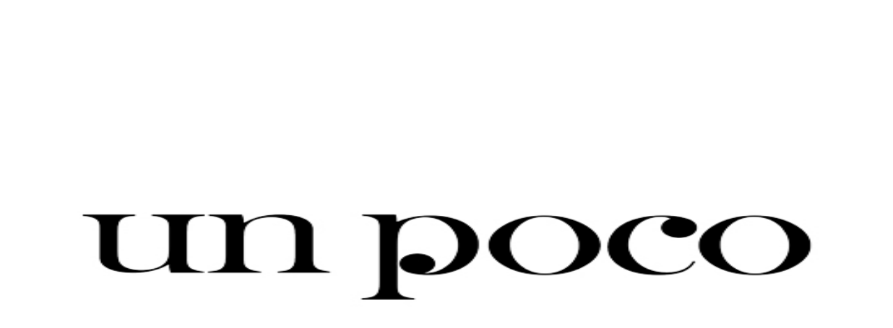

--- FILE ---
content_type: application/javascript; charset=UTF-8
request_url: https://www.hipicon.com/_next/static/chunks/125-aad7107ee4e2b554.js
body_size: 3246
content:
"use strict";(self.webpackChunk_N_E=self.webpackChunk_N_E||[]).push([[125],{6716:(e,t,r)=>{r.d(t,{A:()=>n});let n=(0,r(88426).A)("truck",[["path",{d:"M14 18V6a2 2 0 0 0-2-2H4a2 2 0 0 0-2 2v11a1 1 0 0 0 1 1h2",key:"wrbu53"}],["path",{d:"M15 18H9",key:"1lyqi6"}],["path",{d:"M19 18h2a1 1 0 0 0 1-1v-3.65a1 1 0 0 0-.22-.624l-3.48-4.35A1 1 0 0 0 17.52 8H14",key:"lysw3i"}],["circle",{cx:"17",cy:"18",r:"2",key:"332jqn"}],["circle",{cx:"7",cy:"18",r:"2",key:"19iecd"}]])},9374:(e,t,r)=>{r.d(t,{UC:()=>z,VY:()=>O,ZD:()=>V,ZL:()=>L,bL:()=>P,hE:()=>q,hJ:()=>I,l9:()=>H,rc:()=>S});var n=r(57135),l=r(39349),o=r(87123),a=r(88498),i=r(92824),s=r(727),c=r(25223),u="AlertDialog",[d,h]=(0,l.A)(u,[a.Hs]),p=(0,a.Hs)(),f=e=>{let{__scopeAlertDialog:t,...r}=e,n=p(t);return(0,c.jsx)(a.bL,{...n,...r,modal:!0})};f.displayName=u;var y=n.forwardRef((e,t)=>{let{__scopeAlertDialog:r,...n}=e,l=p(r);return(0,c.jsx)(a.l9,{...l,...n,ref:t})});y.displayName="AlertDialogTrigger";var m=e=>{let{__scopeAlertDialog:t,...r}=e,n=p(t);return(0,c.jsx)(a.ZL,{...n,...r})};m.displayName="AlertDialogPortal";var g=n.forwardRef((e,t)=>{let{__scopeAlertDialog:r,...n}=e,l=p(r);return(0,c.jsx)(a.hJ,{...l,...n,ref:t})});g.displayName="AlertDialogOverlay";var v="AlertDialogContent",[x,A]=d(v),k=(0,s.Dc)("AlertDialogContent"),b=n.forwardRef((e,t)=>{let{__scopeAlertDialog:r,children:l,...s}=e,u=p(r),d=n.useRef(null),h=(0,o.s)(t,d),f=n.useRef(null);return(0,c.jsx)(a.G$,{contentName:v,titleName:w,docsSlug:"alert-dialog",children:(0,c.jsx)(x,{scope:r,cancelRef:f,children:(0,c.jsxs)(a.UC,{role:"alertdialog",...u,...s,ref:h,onOpenAutoFocus:(0,i.mK)(s.onOpenAutoFocus,e=>{var t;e.preventDefault(),null==(t=f.current)||t.focus({preventScroll:!0})}),onPointerDownOutside:e=>e.preventDefault(),onInteractOutside:e=>e.preventDefault(),children:[(0,c.jsx)(k,{children:l}),(0,c.jsx)(N,{contentRef:d})]})})})});b.displayName=v;var w="AlertDialogTitle",j=n.forwardRef((e,t)=>{let{__scopeAlertDialog:r,...n}=e,l=p(r);return(0,c.jsx)(a.hE,{...l,...n,ref:t})});j.displayName=w;var M="AlertDialogDescription",R=n.forwardRef((e,t)=>{let{__scopeAlertDialog:r,...n}=e,l=p(r);return(0,c.jsx)(a.VY,{...l,...n,ref:t})});R.displayName=M;var D=n.forwardRef((e,t)=>{let{__scopeAlertDialog:r,...n}=e,l=p(r);return(0,c.jsx)(a.bm,{...l,...n,ref:t})});D.displayName="AlertDialogAction";var C="AlertDialogCancel",E=n.forwardRef((e,t)=>{let{__scopeAlertDialog:r,...n}=e,{cancelRef:l}=A(C,r),i=p(r),s=(0,o.s)(t,l);return(0,c.jsx)(a.bm,{...i,...n,ref:s})});E.displayName=C;var N=e=>{let{contentRef:t}=e,r="`".concat(v,"` requires a description for the component to be accessible for screen reader users.\n\nYou can add a description to the `").concat(v,"` by passing a `").concat(M,"` component as a child, which also benefits sighted users by adding visible context to the dialog.\n\nAlternatively, you can use your own component as a description by assigning it an `id` and passing the same value to the `aria-describedby` prop in `").concat(v,"`. If the description is confusing or duplicative for sighted users, you can use the `@radix-ui/react-visually-hidden` primitive as a wrapper around your description component.\n\nFor more information, see https://radix-ui.com/primitives/docs/components/alert-dialog");return n.useEffect(()=>{var e;document.getElementById(null==(e=t.current)?void 0:e.getAttribute("aria-describedby"))||console.warn(r)},[r,t]),null},P=f,H=y,L=m,I=g,z=b,S=D,V=E,q=j,O=R},9417:(e,t,r)=>{r.d(t,{A:()=>n});let n=(0,r(88426).A)("plus",[["path",{d:"M5 12h14",key:"1ays0h"}],["path",{d:"M12 5v14",key:"s699le"}]])},9608:(e,t,r)=>{r.d(t,{A:()=>n});let n=(0,r(88426).A)("circle-check",[["circle",{cx:"12",cy:"12",r:"10",key:"1mglay"}],["path",{d:"m9 12 2 2 4-4",key:"dzmm74"}]])},10745:(e,t,r)=>{r.d(t,{A:()=>n});let n=(0,r(88426).A)("meh",[["circle",{cx:"12",cy:"12",r:"10",key:"1mglay"}],["line",{x1:"8",x2:"16",y1:"15",y2:"15",key:"1xb1d9"}],["line",{x1:"9",x2:"9.01",y1:"9",y2:"9",key:"yxxnd0"}],["line",{x1:"15",x2:"15.01",y1:"9",y2:"9",key:"1p4y9e"}]])},28931:(e,t,r)=>{r.d(t,{N:()=>x});var n=r(25223),l=r(57135),o=r(40071),a=r(88123),i=r(48132),s=r(7075),c=r(28257),u=r(15194);function d(e,t){if("function"==typeof e)return e(t);null!=e&&(e.current=t)}class h extends l.Component{getSnapshotBeforeUpdate(e){let t=this.props.childRef.current;if(t&&e.isPresent&&!this.props.isPresent){let e=t.offsetParent,r=(0,c.s)(e)&&e.offsetWidth||0,n=(0,c.s)(e)&&e.offsetHeight||0,l=this.props.sizeRef.current;l.height=t.offsetHeight||0,l.width=t.offsetWidth||0,l.top=t.offsetTop,l.left=t.offsetLeft,l.right=r-l.width-l.left,l.bottom=n-l.height-l.top}return null}componentDidUpdate(){}render(){return this.props.children}}function p(e){var t,r;let{children:o,isPresent:a,anchorX:i,anchorY:s,root:c}=e,p=(0,l.useId)(),f=(0,l.useRef)(null),y=(0,l.useRef)({width:0,height:0,top:0,left:0,right:0,bottom:0}),{nonce:m}=(0,l.useContext)(u.Q),g=function(...e){return l.useCallback(function(...e){return t=>{let r=!1,n=e.map(e=>{let n=d(e,t);return r||"function"!=typeof n||(r=!0),n});if(r)return()=>{for(let t=0;t<n.length;t++){let r=n[t];"function"==typeof r?r():d(e[t],null)}}}}(...e),e)}(f,null!=(r=null==(t=o.props)?void 0:t.ref)?r:null==o?void 0:o.ref);return(0,l.useInsertionEffect)(()=>{let{width:e,height:t,top:r,left:n,right:l,bottom:o}=y.current;if(a||!f.current||!e||!t)return;f.current.dataset.motionPopId=p;let u=document.createElement("style");m&&(u.nonce=m);let d=null!=c?c:document.head;return d.appendChild(u),u.sheet&&u.sheet.insertRule('\n          [data-motion-pop-id="'.concat(p,'"] {\n            position: absolute !important;\n            width: ').concat(e,"px !important;\n            height: ").concat(t,"px !important;\n            ").concat("left"===i?"left: ".concat(n):"right: ".concat(l),"px !important;\n            ").concat("bottom"===s?"bottom: ".concat(o):"top: ".concat(r),"px !important;\n          }\n        ")),()=>{d.contains(u)&&d.removeChild(u)}},[a]),(0,n.jsx)(h,{isPresent:a,childRef:f,sizeRef:y,children:l.cloneElement(o,{ref:g})})}let f=e=>{let{children:t,initial:r,isPresent:o,onExitComplete:i,custom:c,presenceAffectsLayout:u,mode:d,anchorX:h,anchorY:f,root:m}=e,g=(0,a.M)(y),v=(0,l.useId)(),x=!0,A=(0,l.useMemo)(()=>(x=!1,{id:v,initial:r,isPresent:o,custom:c,onExitComplete:e=>{for(let t of(g.set(e,!0),g.values()))if(!t)return;i&&i()},register:e=>(g.set(e,!1),()=>g.delete(e))}),[o,g,i]);return u&&x&&(A={...A}),(0,l.useMemo)(()=>{g.forEach((e,t)=>g.set(t,!1))},[o]),l.useEffect(()=>{o||g.size||!i||i()},[o]),"popLayout"===d&&(t=(0,n.jsx)(p,{isPresent:o,anchorX:h,anchorY:f,root:m,children:t})),(0,n.jsx)(s.t.Provider,{value:A,children:t})};function y(){return new Map}var m=r(97428);let g=e=>e.key||"";function v(e){let t=[];return l.Children.forEach(e,e=>{(0,l.isValidElement)(e)&&t.push(e)}),t}let x=e=>{let{children:t,custom:r,initial:s=!0,onExitComplete:c,presenceAffectsLayout:u=!0,mode:d="sync",propagate:h=!1,anchorX:p="left",anchorY:y="top",root:x}=e,[A,k]=(0,m.xQ)(h),b=(0,l.useMemo)(()=>v(t),[t]),w=h&&!A?[]:b.map(g),j=(0,l.useRef)(!0),M=(0,l.useRef)(b),R=(0,a.M)(()=>new Map),D=(0,l.useRef)(new Set),[C,E]=(0,l.useState)(b),[N,P]=(0,l.useState)(b);(0,i.E)(()=>{j.current=!1,M.current=b;for(let e=0;e<N.length;e++){let t=g(N[e]);w.includes(t)?(R.delete(t),D.current.delete(t)):!0!==R.get(t)&&R.set(t,!1)}},[N,w.length,w.join("-")]);let H=[];if(b!==C){let e=[...b];for(let t=0;t<N.length;t++){let r=N[t],n=g(r);w.includes(n)||(e.splice(t,0,r),H.push(r))}return"wait"===d&&H.length&&(e=H),P(v(e)),E(b),null}let{forceRender:L}=(0,l.useContext)(o.L);return(0,n.jsx)(n.Fragment,{children:N.map(e=>{let t=g(e),l=(!h||!!A)&&(b===N||w.includes(t));return(0,n.jsx)(f,{isPresent:l,initial:(!j.current||!!s)&&void 0,custom:r,presenceAffectsLayout:u,mode:d,root:x,onExitComplete:l?void 0:()=>{if(D.current.has(t)||(D.current.add(t),!R.has(t)))return;R.set(t,!0);let e=!0;R.forEach(t=>{t||(e=!1)}),e&&(null==L||L(),P(M.current),h&&(null==k||k()),c&&c())},anchorX:p,anchorY:y,children:e},t)})})}},37415:(e,t,r)=>{r.d(t,{A:()=>n});let n=(0,r(88426).A)("tag",[["path",{d:"M12.586 2.586A2 2 0 0 0 11.172 2H4a2 2 0 0 0-2 2v7.172a2 2 0 0 0 .586 1.414l8.704 8.704a2.426 2.426 0 0 0 3.42 0l6.58-6.58a2.426 2.426 0 0 0 0-3.42z",key:"vktsd0"}],["circle",{cx:"7.5",cy:"7.5",r:".5",fill:"currentColor",key:"kqv944"}]])},38375:(e,t,r)=>{r.d(t,{A:()=>n});let n=(0,r(88426).A)("minus",[["path",{d:"M5 12h14",key:"1ays0h"}]])},70641:(e,t,r)=>{r.d(t,{A:()=>n});let n=(0,r(88426).A)("credit-card",[["rect",{width:"20",height:"14",x:"2",y:"5",rx:"2",key:"ynyp8z"}],["line",{x1:"2",x2:"22",y1:"10",y2:"10",key:"1b3vmo"}]])},94142:(e,t,r)=>{r.d(t,{A:()=>n});let n=(0,r(88426).A)("trash-2",[["path",{d:"M10 11v6",key:"nco0om"}],["path",{d:"M14 11v6",key:"outv1u"}],["path",{d:"M19 6v14a2 2 0 0 1-2 2H7a2 2 0 0 1-2-2V6",key:"miytrc"}],["path",{d:"M3 6h18",key:"d0wm0j"}],["path",{d:"M8 6V4a2 2 0 0 1 2-2h4a2 2 0 0 1 2 2v2",key:"e791ji"}]])},96799:(e,t,r)=>{r.d(t,{A:()=>n});let n=(0,r(88426).A)("chevron-right",[["path",{d:"m9 18 6-6-6-6",key:"mthhwq"}]])}}]);

--- FILE ---
content_type: application/javascript; charset=UTF-8
request_url: https://www.hipicon.com/_next/static/chunks/app/%5Blocale%5D/error-c90426b96e9e030f.js
body_size: 3458
content:
(self.webpackChunk_N_E=self.webpackChunk_N_E||[]).push([[8530],{2055:(e,t,a)=>{"use strict";a.d(t,{B:()=>f,CountrySelectDialog:()=>g});var s=a(25223),r=a(39772),l=a(37156),n=a(57135),i=a(34941),c=a(38347),o=a(95071),d=a(63236),h=a(65181),u=a(27885),x=a(86977),p=a(40657),m=a(56654);let f=(0,i.v)()(e=>({isOpen:!1,handleOpen:t=>e({isOpen:!0,defaultLocale:t}),handleClose:()=>e({isOpen:!1})})),g=()=>{let e=f(e=>e.isOpen),t=f(e=>e.defaultLocale),a=f(e=>e.handleClose),r=(0,o.c)(t);return(0,s.jsx)(m.cj,{open:e,onOpenChange:()=>a(),children:(0,s.jsxs)(m.h,{side:"right",className:"laptop:max-w-125",children:[(0,s.jsx)(m.Fm,{children:(0,s.jsx)(m.qp,{children:r("pleaseSelectRegion")})}),(0,s.jsx)(j,{})]})})},j=()=>{let e=f(e=>e.defaultLocale),t=f(e=>e.handleClose),{locale:a,language:i}=(0,c.Y)(e),m=(0,o.c)(e),[g,j]=n.useState("tr-en"===a?"tr":a),[v,y]=n.useState(i),b=(0,l.useRouter)(),N=(0,r.useQueryClient)(),w=async()=>{b.replace("/".concat(g).concat("tr"===g&&"tr"!==v?"-".concat(v):"")),t(),(0,h.Hr)("hipiconAskLocation")&&(0,h.TV)({name:"hipiconAskLocation",value:"false",expires:(0,h.wF)("1w")}),N.invalidateQueries()};return(0,s.jsxs)("div",{className:"flex flex-auto flex-col gap-8 overflow-y-auto p-6",children:[(0,s.jsxs)("div",{className:"flex flex-col gap-2",children:[(0,s.jsx)(x.J,{className:"text-content-secondary",htmlFor:"country-select",children:m("region")}),(0,s.jsxs)(p.l6,{value:g,onValueChange:e=>j(e),children:[(0,s.jsx)(p.bq,{id:"country-select",className:"",children:(0,s.jsx)(p.yv,{})}),(0,s.jsx)(p.gC,{children:d.SN.filter(e=>!e.isSideLocale).map(e=>(0,s.jsx)(p.eb,{value:e.locale,children:e.countryName},e.locale))})]})]}),"tr"===g&&(0,s.jsxs)("div",{className:"flex flex-col gap-2",children:[(0,s.jsx)(x.J,{className:"text-content-secondary",htmlFor:"language-select",children:m("language")}),(0,s.jsxs)(p.l6,{value:v,onValueChange:e=>y(e),children:[(0,s.jsx)(p.bq,{id:"language-select",className:"",children:(0,s.jsx)(p.yv,{placeholder:"Theme"})}),(0,s.jsxs)(p.gC,{children:[(0,s.jsx)(p.eb,{value:"tr",children:"T\xfcrk\xe7e"}),(0,s.jsx)(p.eb,{value:"en",children:"English"})]})]})]}),(0,s.jsxs)("div",{className:"flex gap-2",children:[(0,s.jsx)(u.$n,{onClick:()=>t(),size:"large",variant:"outlined",className:"flex-auto",children:m("cancel")}),(0,s.jsx)(u.$n,{size:"large",onClick:w,className:"flex-auto",children:m("save")})]})]})}},11762:(e,t,a)=>{"use strict";a.d(t,{A:()=>s});let s=(0,a(88426).A)("circle-alert",[["circle",{cx:"12",cy:"12",r:"10",key:"1mglay"}],["line",{x1:"12",x2:"12",y1:"8",y2:"12",key:"1pkeuh"}],["line",{x1:"12",x2:"12.01",y1:"16",y2:"16",key:"4dfq90"}]])},24873:(e,t,a)=>{Promise.resolve().then(a.bind(a,58254))},26357:(e,t,a)=>{"use strict";a.d(t,{A:()=>s});let s=(0,a(88426).A)("arrow-right",[["path",{d:"M5 12h14",key:"1ays0h"}],["path",{d:"m12 5 7 7-7 7",key:"xquz4c"}]])},37156:(e,t,a)=>{"use strict";var s=a(41908);a.o(s,"notFound")&&a.d(t,{notFound:function(){return s.notFound}}),a.o(s,"redirect")&&a.d(t,{redirect:function(){return s.redirect}}),a.o(s,"useParams")&&a.d(t,{useParams:function(){return s.useParams}}),a.o(s,"usePathname")&&a.d(t,{usePathname:function(){return s.usePathname}}),a.o(s,"useRouter")&&a.d(t,{useRouter:function(){return s.useRouter}}),a.o(s,"useSearchParams")&&a.d(t,{useSearchParams:function(){return s.useSearchParams}})},40657:(e,t,a)=>{"use strict";a.d(t,{bq:()=>h,eb:()=>m,gC:()=>p,l6:()=>o,yv:()=>d});var s=a(25223),r=a(52377),l=a(97151),n=a(90934),i=a(98811),c=a(65181);let o=r.bL;r.YJ;let d=r.WT,h=e=>{let{className:t,children:a,ref:n,...i}=e;return(0,s.jsxs)(r.l9,{ref:n,className:(0,c.cn)("ring-offset-background focus:ring-ring flex h-12 w-full items-center justify-between whitespace-nowrap rounded-2 border border-border-primary bg-transparent px-3 py-2 text-body-2 placeholder:text-content-tertiary focus:outline-hidden focus:ring-1 disabled:cursor-not-allowed disabled:opacity-50 aria-invalid:border-sentiment-negative aria-invalid:focus-visible:outline-sentiment-negative [&>span]:line-clamp-1",t),...i,children:[a,(0,s.jsx)(r.In,{asChild:!0,children:(0,s.jsx)(l.A,{className:"size-4 shrink-0 opacity-50"})})]})},u=e=>{let{className:t,ref:a,...l}=e;return(0,s.jsx)(r.PP,{ref:a,className:(0,c.cn)("flex cursor-default items-center justify-center py-1",t),...l,children:(0,s.jsx)(n.A,{})})},x=e=>{let{className:t,ref:a,...n}=e;return(0,s.jsx)(r.wn,{ref:a,className:(0,c.cn)("flex cursor-default items-center justify-center py-1",t),...n,children:(0,s.jsx)(l.A,{})})},p=e=>{let{className:t,children:a,position:l="popper",ref:n,...i}=e;return(0,s.jsx)(r.ZL,{children:(0,s.jsxs)(r.UC,{ref:n,className:(0,c.cn)("relative z-50 max-h-96 min-w-32 overflow-hidden rounded-2 border bg-background-screen text-content-primary data-[state=open]:animate-in data-[state=closed]:animate-out data-[state=closed]:fade-out-0 data-[state=open]:fade-in-0 data-[state=closed]:zoom-out-95 data-[state=open]:zoom-in-95 data-[side=bottom]:slide-in-from-top-2 data-[side=left]:slide-in-from-right-2 data-[side=right]:slide-in-from-left-2 data-[side=top]:slide-in-from-bottom-2","popper"===l&&"data-[side=bottom]:translate-y-1 data-[side=left]:-translate-x-1 data-[side=right]:translate-x-1 data-[side=top]:-translate-y-1",t),position:l,...i,children:[(0,s.jsx)(u,{}),(0,s.jsx)(r.LM,{className:(0,c.cn)("p-1","popper"===l&&"h-(--radix-select-trigger-height) w-full min-w-(--radix-select-trigger-width)"),children:a}),(0,s.jsx)(x,{})]})})},m=e=>{let{className:t,children:a,ref:l,...n}=e;return(0,s.jsxs)(r.q7,{ref:l,className:(0,c.cn)("relative flex w-full cursor-default select-none items-center rounded-1 py-1.5 pl-2 pr-8 text-body-2 outline-hidden focus:bg-background-alternative focus:text-content-primary data-disabled:pointer-events-none data-disabled:opacity-50",t),...n,children:[(0,s.jsx)("span",{className:"absolute right-2 flex h-3.5 w-3.5 items-center justify-center",children:(0,s.jsx)(r.VF,{children:(0,s.jsx)(i.A,{className:"h-4 w-4"})})}),(0,s.jsx)(r.p4,{children:a})]})}},45942:(e,t,a)=>{"use strict";a.d(t,{b:()=>o});var s=a(57135),r=a(68488),l=a(25223),n="horizontal",i=["horizontal","vertical"],c=s.forwardRef((e,t)=>{var a;let{decorative:s,orientation:c=n,...o}=e,d=(a=c,i.includes(a))?c:n;return(0,l.jsx)(r.sG.div,{"data-orientation":d,...s?{role:"none"}:{"aria-orientation":"vertical"===d?d:void 0,role:"separator"},...o,ref:t})});c.displayName="Separator";var o=c},58254:(e,t,a)=>{"use strict";a.r(t),a.d(t,{default:()=>x});var s=a(25223),r=a(11762),l=a(27885),n=a(55310),i=a(18811),c=a(38372),o=a(98713),d=a(38347),h=a(95071),u=a(63236);let x=e=>{let{error:t}=e,{locale:a}=(0,d.Y)(),x=(0,h.c)();return(0,s.jsxs)(s.Fragment,{children:[(0,s.jsx)("header",{className:"sticky top-0 z-10 h-16 overflow-hidden border-b bg-background-screen laptop:h-24",children:(0,s.jsxs)(n.m,{className:"flex h-full w-full items-center justify-center gap-20 laptop:justify-start",children:[(0,s.jsx)(i.c,{href:(0,u._e)({path:"/",locale:a}),children:(0,s.jsx)(o.Q,{className:"h-auto w-36"})}),(0,s.jsx)("div",{className:"flex-1"})]})}),(0,s.jsxs)("div",{className:"flex flex-1 flex-col items-center justify-center gap-4 bg-background-alternative p-20 text-center",children:[(0,s.jsx)(r.A,{className:"size-20"}),(0,s.jsx)("p",{className:"text-heading-3 laptop:text-heading-1",children:x("anErrorOccurred")}),(0,s.jsx)("p",{className:"text-heading-6 text-content-tertiary",children:t.message}),(0,s.jsx)(l.vx,{size:"large",href:(0,u._e)({path:"/",locale:a}),children:x("returnToHomePage")})]}),(0,s.jsx)(c.Footer,{})]})}},65618:(e,t,a)=>{"use strict";a.d(t,{A:()=>s});let s=(0,a(88426).A)("globe",[["circle",{cx:"12",cy:"12",r:"10",key:"1mglay"}],["path",{d:"M12 2a14.5 14.5 0 0 0 0 20 14.5 14.5 0 0 0 0-20",key:"13o1zl"}],["path",{d:"M2 12h20",key:"9i4pu4"}]])},98713:(e,t,a)=>{"use strict";a.d(t,{Q:()=>r});var s=a(25223);let r=e=>(0,s.jsxs)("svg",{xmlns:"http://www.w3.org/2000/svg",viewBox:"0 0 150 46",width:150,height:46,fill:"none",...e,children:[(0,s.jsx)("title",{children:"hipicon"}),(0,s.jsx)("path",{fill:"currentColor",d:"M34.555.856c-2.091 0-3.732 1.679-3.732 3.823a3.735 3.735 0 0 0 5.182 3.53 3.733 3.733 0 0 0 2.283-3.53c0-2.18-1.604-3.823-3.733-3.823ZM37.438 12.025h-5.761v21.94h5.76v-21.94ZM54.924 11.445c-2.615 0-4.921.966-6.602 2.738V12.02h-5.45v33.124h5.752V32.068a8.981 8.981 0 0 0 6.292 2.467 10.65 10.65 0 0 0 7.661-3.27 11.765 11.765 0 0 0 3.288-8.296c.008-6.469-4.801-11.524-10.94-11.524Zm-.75 17.683c-3.805 0-5.852-3.15-5.852-6.114s2.05-6.16 5.852-6.16c2.896 0 5.894 2.287 5.894 6.115 0 3.395-2.645 6.159-5.894 6.159ZM75.253 12.025h-5.76v21.94h5.76v-21.94ZM72.372.856c-2.093 0-3.733 1.692-3.733 3.825a3.733 3.733 0 1 0 7.465 0C76.106 2.5 74.499.856 72.372.856ZM96.176 26.408l-.317-.212-.212.313c-1.146 1.742-2.96 2.702-5.116 2.702-3.382 0-5.852-2.628-5.852-6.25 0-3.51 2.497-6.158 5.808-6.158a5.903 5.903 0 0 1 5.031 2.66l.212.306.313-.194 3.978-2.476.334-.211-.211-.328c-2.214-3.319-5.607-5.154-9.564-5.154a11.737 11.737 0 0 0-8.332 3.332 11.464 11.464 0 0 0-3.367 8.245c0 6.621 5.048 11.612 11.741 11.612 3.977 0 7.478-1.885 9.604-5.17l.212-.326-.328-.212-3.934-2.48ZM114.159 11.405c-6.659 0-11.877 5.101-11.877 11.61 0 6.51 5.218 11.569 11.877 11.569 6.659 0 11.875-5.074 11.875-11.568-.011-6.62-5.11-11.61-11.875-11.61Zm0 17.78c-3.437 0-6.027-2.65-6.027-6.16 0-3.512 2.579-6.212 6.027-6.212s6.07 2.666 6.07 6.203c0 3.537-2.62 6.169-6.07 6.169ZM20.308 14.203H5.934V.856H0V33.96h5.934V19.65h14.374v14.308h5.932V.856h-5.932v13.347ZM147.351 13.863c-1.524-1.495-3.554-2.415-6.084-2.415a8.23 8.23 0 0 0-5.856 2.326v-1.74h-5.767v21.935h5.763V22.234c0-3.415 1.51-5.123 4.53-5.124 2.865 0 4.299 1.662 4.3 4.987v11.872H150V21.496c0-3.35-.883-5.894-2.649-7.633Z"})]})}},e=>{e.O(0,[7284,2627,1647,9141,13,6228,3112,3159,6463,3163,924,2473,6202,8557,5071,4740,269,57,8372,3531,9813,7358],()=>e(e.s=24873)),_N_E=e.O()}]);

--- FILE ---
content_type: application/javascript; charset=UTF-8
request_url: https://www.hipicon.com/_next/static/chunks/8681-500645bdc0e590b3.js
body_size: 10239
content:
"use strict";(self.webpackChunk_N_E=self.webpackChunk_N_E||[]).push([[269,8681],{33065:(e,t,a)=>{a.d(t,{BasketSheet:()=>E,e:()=>$});var s=a(25223),i=a(39772),l=a(99141),n=a(31777),r=a(50519),d=a(37415),c=a(96799),o=a(9608),u=a(6716),m=a(98811),p=a(38375),x=a(9417),h=a(94142),f=a(10745),b=a(97151),g=a(70641),y=a(28931),v=a(75952),j=a(2463),N=a(37156),k=a(57135),C=a(7818),_=a(34941),w=a(90269),I=a(35240),A=a(97416),S=a(95071),P=a(63236),q=a(65181),D=a(64740),L=a(27837),F=a(44398),z=a(54606),T=a(27885),M=a(16350),O=a(42173),R=a(66161),Y=a(18811),K=a(38347),Q=a(29123),W=a(56654),B=a(37944);let $=(0,_.v)()(e=>({isOpen:!1,handleOpen:()=>e({isOpen:!0}),handleClose:()=>e({isOpen:!1})})),E=()=>{let e=$(e=>e.isOpen),t=$(e=>e.handleClose);return(0,s.jsx)(W.cj,{open:e,onOpenChange:t,children:(0,s.jsx)(W.h,{side:"right",className:"laptop:max-w-120",children:(0,s.jsx)(V,{})})})},V=()=>{let e=(0,A.K)(),t=(0,S.c)(),a=(0,w.s)(),[i,l]=k.useState(!0);return k.useEffect(()=>{e.data&&i&&i&&(a.viewCart({basket:e.data,type:"sheet"}),l(!1))},[e.data,i]),(0,s.jsxs)(s.Fragment,{children:[(0,s.jsx)(W.Fm,{children:(0,s.jsxs)(W.qp,{children:[t("myBasket")," ",e.data?"(".concat(e.data.totalQuantity,")"):""]})}),(0,s.jsx)("div",{className:"bg-background-neutral flex flex-auto flex-col gap-4 overflow-y-auto pb-4",children:(0,s.jsx)(H,{})}),(0,s.jsx)(et,{})]})},H=()=>{var e;let t=(0,A.K)();return t.data?0===t.data.basketItems.length?(0,s.jsx)(ee,{}):(0,s.jsxs)(s.Fragment,{children:[(0,s.jsx)(ea,{}),null==(e=t.data)?void 0:e.groupedData.map(e=>(0,s.jsxs)("div",{children:[(0,s.jsx)(G,{group:e}),(0,s.jsx)("div",{className:"flex flex-col",children:e.items.map(e=>(0,s.jsx)(J,{item:e},e.id))})]},e.designerId)),(0,s.jsx)(U,{})]}):(0,s.jsx)("div",{className:"flex flex-col gap-4",children:[1,2,3].map(e=>(0,s.jsx)(B.E,{className:"h-32 w-full"},e))})},U=()=>{let e=(0,I.A)(),t=(0,A.K)(),a=(0,S.c)(),{locale:l}=(0,K.Y)(),o=(0,R.o)(e=>e.handleOpen),u=(0,L.D)(e=>e.setIsOpenLoginSheet),m=(0,i.useQueryClient)(),p=(0,D.wlp)({request:{locale:l},mutation:{onSuccess:async()=>{(0,C.oR)(a("codeRemoved"))},onSettled:async()=>{await m.invalidateQueries({queryKey:(0,D.A$8)()}),await m.invalidateQueries({queryKey:(0,D.kAv)()})}}});return t.data&&0!==t.data.basketItems.length&&"CONTAINS_ONLY_GIFT_CARD"!==t.data.type?t.data.isDiscountCodeValid&&t.data.discountCode?(0,s.jsx)("div",{className:"flex flex-col px-4",children:(0,s.jsxs)(T.$n,{size:"large",variant:"outlined",disabled:p.isPending,onClick:()=>p.mutate({data:{discountCode:""}}),children:[p.isPending?(0,s.jsx)(n.A,{className:"size-4 shrink-0 animate-spin"}):(0,s.jsx)(r.A,{className:"size-4 shrink-0"}),(0,s.jsx)(F.E,{className:"bg-background-neutral",children:"".concat(t.data.discountCode)}),(0,s.jsx)("span",{className:"flex-auto truncate text-left",children:a("removeCode")})]})}):(0,s.jsx)("div",{className:"flex flex-col px-4",children:(0,s.jsxs)(T.$n,{size:"large",variant:"outlined",disabled:e.isFetching,onClick:()=>{e.isSuccess?o():u(!0)},children:[(0,s.jsx)(d.A,{className:"size-4 shrink-0"}),(0,s.jsx)("span",{className:"flex-auto truncate text-left",children:a("useDiscountCodeOrCoupon")}),(0,s.jsx)(c.A,{className:"size-4 shrink-0"})]})}):null},G=e=>{let{group:t}=e,{locale:a}=(0,K.Y)(),i=(0,P._e)({path:"/".concat((0,q.Yv)(t.brandName)),locale:a}),l=$(e=>e.handleClose),n=(0,S.c)();return(0,s.jsxs)("header",{className:"bg-background-screen flex flex-col gap-2 border-b p-4",children:[(0,s.jsxs)("div",{className:"flex items-center gap-2",children:[(0,s.jsxs)(Y.c,{href:i,onClick:l,className:"flex flex-auto items-center gap-2",children:[t.designerImageURL&&(0,s.jsx)(j.default,{unoptimized:!0,width:32,height:32,className:"size-8 rounded-full border",src:t.designerImageURL,alt:t.brandName}),(0,s.jsx)("p",{className:"text-label-1 line-clamp-1 flex-auto",children:t.brandName})]}),t.isFreeShipping?(0,s.jsxs)("div",{className:"rounded-2 bg-sentiment-positive/10 text-label-3 text-sentiment-positive flex shrink-0 items-center gap-1 p-2",children:[(0,s.jsx)(o.A,{className:"size-4"}),n("freeShipping2")]}):null]}),(0,s.jsxs)("div",{className:"rounded-2 bg-background-neutral text-label-3 flex items-center gap-1 p-2",children:[(0,s.jsx)(u.A,{className:"size-4"}),t.deliveryDay<2?n("estimatedDeliveryCargoSameDay"):n("estimatedDeliveryCargo",{day:"".concat(t.deliveryDay)})]})]})},J=e=>{var t,a;let{item:n}=e,{locale:r,language:d}=(0,K.Y)(),c=(0,S.c)(),o=$(e=>e.handleClose),u=(0,i.useQueryClient)(),p=(0,l.useMutation)({mutationFn:async()=>await (0,D.zSj)({productId:n.productId,quantity:0,giftBox:!n.gift},{locale:r}),onSuccess:async()=>{await u.invalidateQueries({queryKey:(0,D.kAv)()})}}),x=(0,P._e)({path:"/P/".concat((0,q.Yv)(n.brand),"-").concat((0,q.Yv)(n.productName),"/").concat(n.productId),locale:r});return(0,s.jsxs)("div",{className:"bg-background-screen flex gap-4 border-b p-4",children:[(0,s.jsxs)("div",{className:"flex shrink-0 flex-col gap-1 self-start",children:[(0,s.jsxs)(Y.c,{href:x,onClick:o,className:(0,q.cn)("rounded-1 relative flex size-24 overflow-hidden"),children:[(0,s.jsx)(j.default,{unoptimized:!0,width:96,height:96,className:(0,q.cn)("h-full w-full object-cover"),src:(0,q.ig)(n.imageURL,"small"),alt:n.productName}),(0,s.jsx)(Q.h,{})]}),n.stockCount>0&&n.stockCount<4?(0,s.jsx)("div",{className:"rounded-1 bg-red-dark-100 text-label-3 text-content-negative flex items-center justify-center p-1",children:1===n.stockCount?c("lastOneProduct"):c("lastCountProducts",{count:n.stockCount})}):null]}),(0,s.jsxs)("div",{className:"flex flex-auto flex-col gap-4",children:[(0,s.jsxs)("div",{className:"flex flex-col gap-2",children:[(0,s.jsx)("div",{className:"flex flex-auto flex-col gap-4",children:(0,s.jsxs)("div",{className:"flex flex-col gap-1 overflow-hidden",children:[(0,s.jsx)("p",{className:"text-label-3",children:n.brand}),(0,s.jsx)("p",{className:"text-helper",children:n.productName}),n.featureLabels&&n.featureLabels.length>0&&(0,s.jsx)("div",{className:"flex flex-wrap gap-2",children:null==(t=n.featureLabels)?void 0:t.map(e=>(0,s.jsxs)("p",{className:"text-helper text-content-tertiary",children:[e.label," : ",e.value]},e.featureId))}),n.giftCardMeta&&(0,s.jsxs)("div",{className:"text-helper flex flex-wrap gap-2",children:[(0,s.jsxs)("div",{className:"rounded-2 bg-background-neutral px-2 py-1",children:[(0,s.jsxs)("span",{className:"font-normal",children:[c("receiver"),":"]})," ",n.giftCardMeta.receiverName," /"," ",n.giftCardMeta.receiverEmail]}),(0,s.jsxs)("div",{className:"rounded-2 bg-background-neutral px-2 py-1",children:[(0,s.jsxs)("span",{className:"font-normal",children:[c("sender"),":"]})," ",n.giftCardMeta.senderName]}),(0,s.jsxs)("div",{className:"rounded-2 bg-background-neutral px-2 py-1",children:[(0,s.jsxs)("span",{className:"font-normal",children:[c("deliveryTime"),":"]})," ",(0,q.i$)(null!=(a=n.giftCardMeta.notificationDate)?a:new Date,"date",d)]}),n.giftCardMeta.message?(0,s.jsxs)("div",{className:"rounded-2 bg-background-neutral px-2 py-1",children:[(0,s.jsxs)("span",{className:"font-normal",children:[c("message"),":"]})," ",n.giftCardMeta.message.length>10?"".concat(n.giftCardMeta.message.slice(0,10),"..."):n.giftCardMeta.message]}):null]}),n.basketDiscountCampaignApplication&&(0,s.jsxs)("div",{className:"rounded-1 text-label-3 mt-2 inline-flex flex-wrap gap-2 self-start bg-linear-to-r from-[#fafee8] to-[#edfcf9] px-2 py-1",children:[n.basketDiscountCampaignApplication.campaignName,(0,s.jsxs)("span",{className:"inline-flex items-center gap-1 text-[#287b2d]",children:[c("applied")," ",(0,s.jsx)(m.A,{className:"size-4"})]})]})]})}),(0,s.jsxs)("div",{className:"flex shrink-0 flex-col",children:[n.priceWithoutDiscount>n.displayPrice&&(0,s.jsx)("p",{className:"text-label-3 text-content-disable line-through",children:n.priceWithoutDiscountText}),(0,s.jsx)("p",{className:"text-label-2",children:n.displayPriceText})]})]}),(0,s.jsxs)("div",{className:"flex flex-col gap-4",children:[(0,s.jsxs)("div",{className:"flex flex-auto items-end gap-2",children:[(0,s.jsxs)("div",{className:"flex flex-col gap-2",children:[n.stockCount>0&&n.stockCount<4?(0,s.jsx)("div",{className:"rounded-1 bg-red-dark-100 text-label-3 text-content-negative hidden w-full items-center justify-center self-start p-1",children:1===n.stockCount?c("lastOneProduct"):c("lastCountProducts",{count:n.stockCount})}):null,(0,s.jsx)(Z,{basketItem:n})]}),(0,s.jsx)(X,{item:n})]}),1===n.giftBoxAvailable&&(0,s.jsxs)("div",{className:"flex items-center space-x-2",children:[(0,s.jsx)(M.S,{checked:n.gift,id:"".concat(n.productId,"-gift-select"),disabled:p.isPending,onCheckedChange:()=>{p.mutate()}}),(0,s.jsx)("label",{htmlFor:"".concat(n.productId,"-gift-select"),className:"text-helper peer-disabled:cursor-not-allowed peer-disabled:opacity-70",children:c("iWantGiftPackage")})]})]})]})]},n.productId)},Z=e=>{let{basketItem:t}=e,{locale:a}=(0,K.Y)(),r=(0,i.useQueryClient)(),d=(0,w.s)(),c=(0,D.dI1)({mutation:{onSuccess:async(e,a)=>{var s;t.quantity<(null!=(s=a.data.quantity)?s:0)?d.addToCart({product:t,type:"basket"}):d.removeFromCart({product:t}),await Promise.all([r.invalidateQueries({queryKey:(0,D.kAv)()}),r.invalidateQueries({queryKey:(0,D.A$8)()})])}},request:{locale:a}}),o=(0,l.useMutation)({mutationFn:async()=>await (0,D.t_J)(t.productId,{basketItemId:"GIFT_CARD"===t.productType?t.id:void 0},{locale:a}),onSuccess:async()=>{d.removeFromCart({product:t}),await Promise.all([r.invalidateQueries({queryKey:(0,D.kAv)()}),r.invalidateQueries({queryKey:(0,D.A$8)()})])}});return(0,s.jsxs)("div",{className:"rounded-2 flex h-8 items-center overflow-hidden border",children:[(0,s.jsx)(T.$n,{size:"icon-small",variant:"ghost",className:"rounded-none",disabled:c.isPending||o.isPending||"GIFT_CARD"===t.productType,onClick:()=>{1===t.quantity?o.mutate():c.mutate({data:{productId:t.productId,quantity:t.quantity-1}})},children:(0,s.jsx)(p.A,{className:"size-4"})}),(0,s.jsx)("div",{className:"text-label-3 flex min-w-8 justify-center px-1",children:c.isPending?(0,s.jsx)(n.A,{className:"size-4 animate-spin"}):(0,s.jsx)("p",{className:"text-label-3 text-center",children:t.quantity})}),(0,s.jsx)(T.$n,{size:"icon-small",variant:"ghost",className:"rounded-none",disabled:c.isPending||"GIFT_CARD"===t.productType,onClick:()=>c.mutate({data:{productId:t.productId,quantity:t.quantity+1}}),children:(0,s.jsx)(x.A,{className:"size-4"})})]})},X=e=>{let{item:t,className:a}=e,{locale:n}=(0,K.Y)(),r=(0,i.useQueryClient)(),d=(0,w.s)(),c=(0,I.A)(),o=(0,D.MDA)({request:{locale:n},mutation:{onSuccess:async e=>{d.addToWishlist({product:e}),await r.invalidateQueries({queryKey:(0,D.UWm)()})}}}),u=(0,O.SC)(),m=(0,S.c)(),p=(0,l.useMutation)({mutationFn:async()=>await (0,D.t_J)(t.productId,{basketItemId:"GIFT_CARD"===t.productType?t.id:void 0},{locale:n}),onMutate:async()=>{if(c.isSuccess&&"GIFT_CARD"!==t.productType){let e=await u({title:m("removeProduct"),description:m("addProductToFavoriteQuestion"),icon:(0,s.jsx)(h.A,{className:"size-10"}),confirmText:"".concat(m("delete")," & ").concat(m("addToFavorites")),cancelText:m("delete")});if("cancelled"===e)throw Error("confirm-cancelled");"confirmed"===e&&await o.mutateAsync({id:t.productId})}},onSuccess:async()=>{await Promise.all([r.invalidateQueries({queryKey:(0,D.kAv)()}),r.invalidateQueries({queryKey:(0,D.A$8)()})])},onError:e=>{"confirm-cancelled"!==e.message&&C.oR.error(e.message)}});return(0,s.jsx)("div",{className:(0,q.cn)("flex",a),children:(0,s.jsx)(T.$n,{size:"icon-small",variant:"ghost",disabled:p.isPending,onClick:()=>p.mutate(),children:(0,s.jsx)(h.A,{className:"size-4"})})})},ee=()=>{let e=(0,S.c)();return(0,s.jsxs)("div",{className:"flex flex-auto flex-col items-center justify-center gap-8 self-center text-center",children:[(0,s.jsx)(f.A,{className:"text-cream-dark-200 size-12"}),(0,s.jsxs)("div",{className:"flex flex-col items-center gap-4",children:[(0,s.jsx)("p",{className:"text-heading-6",children:e("noProductsInYourCart")}),(0,s.jsx)("p",{className:"text-body-2 text-content-tertiary",children:e("noProductsInYourCartDescription")})]})]})},et=()=>{let e=(0,I.A)(),t=(0,L.D)(e=>e.setIsOpenLoginSheet),{locale:a}=(0,K.Y)(),i=(0,S.c)(),[l,n]=k.useState(!1),r=(0,A.K)(),d=$(e=>e.handleClose),c=(0,N.useRouter)(),o=(0,w.s)();if(!r.data)return(0,s.jsx)(B.E,{className:"h-20"});if(0===r.data.basketItems.length)return null;let u=r.data.paymentSummary;return(0,s.jsxs)(s.Fragment,{children:[(0,s.jsx)(y.N,{children:l&&(0,s.jsx)(v.P.div,{onClick:()=>n(!1),className:"bg-background-black/60 absolute right-0 bottom-0 left-0 z-40 h-dvh",initial:{opacity:0},animate:{opacity:1},exit:{opacity:0},transition:{duration:.2}})}),(0,s.jsxs)("div",{className:"relative z-50",children:[(0,s.jsx)(y.N,{children:l&&(0,s.jsxs)(v.P.div,{initial:{y:"100%"},animate:{y:0},exit:{y:"100%"},transition:{duration:.2},className:"rounded-t-4 bg-background-screen absolute right-0 bottom-full left-0 flex flex-col",children:[(0,s.jsx)("button",{type:"button",onClick:()=>n(!1),className:"bg-skeleton mt-4 h-1 w-8 self-center rounded-full"}),(0,s.jsx)("p",{className:"text-heading-6 px-4",children:i("orderSummary")}),(0,s.jsxs)("div",{className:"flex flex-col gap-2 p-4",children:[(0,s.jsxs)("div",{className:"flex justify-between gap-4",children:[(0,s.jsx)("p",{className:"text-body-2",children:i("basketAmount")}),(0,s.jsx)("p",{className:"text-label-2",children:null==u?void 0:u.totalAmountAfterOnlyProductDiscountText})]}),(null==u?void 0:u.totalBasketCampaignDiscount)?(0,s.jsxs)("div",{className:"flex justify-between gap-4",children:[(0,s.jsx)("p",{className:"text-body-2",children:i("discountBasketCampaign")}),(0,s.jsx)("p",{className:"text-label-2",children:null==u?void 0:u.totalBasketCampaignDiscountText})]}):null,(0,s.jsxs)("div",{className:"flex justify-between gap-4",children:[(0,s.jsx)("p",{className:"text-body-2",children:i("shippingCost")}),(0,s.jsx)("p",{className:"text-label-2",children:null==u?void 0:u.cargoAmountText})]}),u&&u.totalBasketDiscount>0&&(0,s.jsxs)("div",{className:"flex justify-between gap-4",children:[(0,s.jsx)("p",{className:"text-body-2 text-sentiment-positive",children:i("couponDiscount")}),(0,s.jsx)("p",{className:"text-label-2 text-sentiment-positive",children:u.totalBasketDiscountText})]})]})]})}),(0,s.jsxs)("div",{className:"bg-background-screen relative flex gap-4 border-t p-4",children:[(0,s.jsxs)("button",{type:"button",onClick:()=>n(e=>!e),className:"flex min-w-35 items-center gap-1",children:[(0,s.jsx)("span",{children:(0,s.jsx)(b.A,{className:(0,q.cn)("size-5 shrink-0 transition-transform",l&&"rotate-180")})}),(0,s.jsxs)("div",{className:"flex flex-col items-start",children:[(0,s.jsx)("p",{className:"text-label-3 text-content-secondary",children:i("total")}),(0,s.jsx)("p",{className:"text-label-2",children:null==u?void 0:u.finalAmountText}),(null==u?void 0:u.cargoAmount)===0?(0,s.jsx)("p",{className:"text-label-3 text-sentiment-positive",children:i("freeShipping2")}):null]})]}),(0,s.jsx)(T.$n,{className:"flex-auto",disabled:r.isFetching||e.isFetching,onClick:()=>{e.isSuccess?(c.push((0,P._e)({path:"/checkout",locale:a})),o.beginCheckout({basket:r.data}),d()):t(!0)},size:"large",children:i("completeOrder")})]})]})]})},ea=e=>{let{className:t}=e,a=(0,A.K)(),{language:i}=(0,K.Y)(),l=(0,z.O)(e=>e.handleOpen);if(!a.data||!a.data.interestFreeMaxInstallmentForBasket||a.data.interestFreeMaxInstallmentForBasket<2)return null;let n="tr"===i?(0,s.jsxs)(s.Fragment,{children:["Peşin Fiyatına"," ",(0,s.jsxs)("b",{children:[a.data.interestFreeMaxInstallmentForBasket," Taksit"]})," ","Fırsatı"]}):(0,s.jsxs)(s.Fragment,{children:["Installment Opportunity up to"," ",(0,s.jsxs)("b",{children:[a.data.interestFreeMaxInstallmentForBasket," installments"]})]});return(0,s.jsx)("div",{className:"flex flex-col px-4 pt-4",children:(0,s.jsxs)("button",{type:"button",className:(0,q.cn)("rounded-2 bg-lime-base flex items-center gap-2 p-3",t),onClick:l,children:[(0,s.jsx)(g.A,{}),(0,s.jsx)("span",{children:n}),(0,s.jsx)(c.A,{className:"ml-auto"})]})})}},35240:(e,t,a)=>{a.d(t,{A:()=>l});var s=a(38347),i=a(64740);let l=()=>{let{locale:e}=(0,s.Y)();return(0,i.mc0)({query:{retryOnMount:!1,staleTime:3e5},request:{locale:e}})}},40657:(e,t,a)=>{a.d(t,{bq:()=>u,eb:()=>h,gC:()=>x,l6:()=>c,yv:()=>o});var s=a(25223),i=a(52377),l=a(97151),n=a(90934),r=a(98811),d=a(65181);let c=i.bL;i.YJ;let o=i.WT,u=e=>{let{className:t,children:a,ref:n,...r}=e;return(0,s.jsxs)(i.l9,{ref:n,className:(0,d.cn)("ring-offset-background focus:ring-ring flex h-12 w-full items-center justify-between whitespace-nowrap rounded-2 border border-border-primary bg-transparent px-3 py-2 text-body-2 placeholder:text-content-tertiary focus:outline-hidden focus:ring-1 disabled:cursor-not-allowed disabled:opacity-50 aria-invalid:border-sentiment-negative aria-invalid:focus-visible:outline-sentiment-negative [&>span]:line-clamp-1",t),...r,children:[a,(0,s.jsx)(i.In,{asChild:!0,children:(0,s.jsx)(l.A,{className:"size-4 shrink-0 opacity-50"})})]})},m=e=>{let{className:t,ref:a,...l}=e;return(0,s.jsx)(i.PP,{ref:a,className:(0,d.cn)("flex cursor-default items-center justify-center py-1",t),...l,children:(0,s.jsx)(n.A,{})})},p=e=>{let{className:t,ref:a,...n}=e;return(0,s.jsx)(i.wn,{ref:a,className:(0,d.cn)("flex cursor-default items-center justify-center py-1",t),...n,children:(0,s.jsx)(l.A,{})})},x=e=>{let{className:t,children:a,position:l="popper",ref:n,...r}=e;return(0,s.jsx)(i.ZL,{children:(0,s.jsxs)(i.UC,{ref:n,className:(0,d.cn)("relative z-50 max-h-96 min-w-32 overflow-hidden rounded-2 border bg-background-screen text-content-primary data-[state=open]:animate-in data-[state=closed]:animate-out data-[state=closed]:fade-out-0 data-[state=open]:fade-in-0 data-[state=closed]:zoom-out-95 data-[state=open]:zoom-in-95 data-[side=bottom]:slide-in-from-top-2 data-[side=left]:slide-in-from-right-2 data-[side=right]:slide-in-from-left-2 data-[side=top]:slide-in-from-bottom-2","popper"===l&&"data-[side=bottom]:translate-y-1 data-[side=left]:-translate-x-1 data-[side=right]:translate-x-1 data-[side=top]:-translate-y-1",t),position:l,...r,children:[(0,s.jsx)(m,{}),(0,s.jsx)(i.LM,{className:(0,d.cn)("p-1","popper"===l&&"h-(--radix-select-trigger-height) w-full min-w-(--radix-select-trigger-width)"),children:a}),(0,s.jsx)(p,{})]})})},h=e=>{let{className:t,children:a,ref:l,...n}=e;return(0,s.jsxs)(i.q7,{ref:l,className:(0,d.cn)("relative flex w-full cursor-default select-none items-center rounded-1 py-1.5 pl-2 pr-8 text-body-2 outline-hidden focus:bg-background-alternative focus:text-content-primary data-disabled:pointer-events-none data-disabled:opacity-50",t),...n,children:[(0,s.jsx)("span",{className:"absolute right-2 flex h-3.5 w-3.5 items-center justify-center",children:(0,s.jsx)(i.VF,{children:(0,s.jsx)(r.A,{className:"h-4 w-4"})})}),(0,s.jsx)(i.p4,{children:a})]})}},42173:(e,t,a)=>{a.d(t,{Confirmer:()=>N,SC:()=>k});var s=a(25223),i=a(50519),l=a(57135),n=a(34941),r=a(9374),d=a(27885),c=a(65181);let o=r.bL;r.l9;let u=r.ZL,m=l.forwardRef((e,t)=>{let{className:a,...i}=e;return(0,s.jsx)(r.hJ,{className:(0,c.cn)("fixed inset-0 z-50 bg-background-black/80 data-[state=open]:animate-in data-[state=closed]:animate-out data-[state=closed]:fade-out-0 data-[state=open]:fade-in-0",a),...i,ref:t})});m.displayName=r.hJ.displayName;let p=l.forwardRef((e,t)=>{let{className:a,children:i,...l}=e;return(0,s.jsxs)(u,{children:[(0,s.jsx)(m,{}),(0,s.jsx)(r.UC,{ref:t,className:(0,c.cn)("fixed left-[50%] top-[50%] z-50 flex w-full max-w-175 translate-x-[-50%] translate-y-[-50%] flex-col px-4 duration-200 data-[state=open]:animate-in data-[state=closed]:animate-out data-[state=closed]:fade-out-0 data-[state=open]:fade-in-0 data-[state=closed]:zoom-out-95 data-[state=open]:zoom-in-95 data-[state=closed]:slide-out-to-left-1/2 data-[state=closed]:slide-out-to-top-[48%] data-[state=open]:slide-in-from-left-1/2 data-[state=open]:slide-in-from-top-[48%]",a),...l,children:(0,s.jsx)("div",{className:(0,c.cn)("flex flex-auto flex-col gap-6 rounded-2 border bg-background-screen p-6 shadow-lg laptop:gap-10",a),children:i})})]})});p.displayName=r.UC.displayName;let x=e=>{let{className:t,...a}=e;return(0,s.jsx)("div",{className:(0,c.cn)("flex flex-col items-center gap-4 text-center",t),...a})};x.displayName="AlertDialogHeader";let h=e=>{let{className:t,...a}=e;return(0,s.jsx)("div",{className:(0,c.cn)("flex items-center gap-6",t),...a})};h.displayName="AlertDialogFooter";let f=l.forwardRef((e,t)=>{let{className:a,...i}=e;return(0,s.jsx)(r.hE,{ref:t,className:(0,c.cn)("text-heading-5 laptop:text-heading-4",a),...i})});f.displayName=r.hE.displayName;let b=l.forwardRef((e,t)=>{let{className:a,...i}=e;return(0,s.jsx)(r.VY,{ref:t,className:(0,c.cn)("text-body-2 text-content-secondary laptop:text-body-1",a),...i})});b.displayName=r.VY.displayName;let g=l.forwardRef((e,t)=>{let{className:a,...i}=e;return(0,s.jsx)(r.rc,{ref:t,className:(0,c.cn)((0,d.ru)(),"flex-auto",a),...i})});g.displayName=r.rc.displayName;let y=l.forwardRef((e,t)=>{let{className:a,...i}=e;return(0,s.jsx)(r.ZD,{ref:t,className:(0,c.cn)((0,d.ru)({variant:"outlined"}),"flex-auto",a),...i})});y.displayName=r.ZD.displayName;var v=a(95071);let j=l.createContext({confirm:{icon:null,title:"",description:""},setConfirm:()=>null});(0,n.v)()(e=>({payload:{icon:null,title:"",description:""},isOpen:!1,handleClose:()=>e({isOpen:!1}),handleOpen:t=>{let{payload:a}=t;return e({isOpen:!0,payload:a})}}));let N=e=>{var t,a;let{children:n}=e,[r,c]=l.useState({title:"",description:"",icon:null}),u=(0,v.c)(),m=()=>{c(e=>({...e,resolve:void 0,reject:void 0}))},N=!!r.resolve;return(0,s.jsxs)(j,{value:{confirm:r,setConfirm:c},children:[(0,s.jsx)(o,{open:N,children:(0,s.jsxs)(p,{children:[(0,s.jsxs)(x,{children:[(0,s.jsx)(d.$n,{onClick:()=>{"function"==typeof r.resolve&&(r.resolve("cancelled"),m())},variant:"ghost",className:"self-end",size:"icon-medium",children:(0,s.jsx)(i.A,{className:"size-5"})}),r.icon,(0,s.jsx)(f,{children:r.title}),(0,s.jsx)(b,{children:r.description})]}),(0,s.jsxs)(h,{children:[(0,s.jsx)(y,{onClick:()=>{"function"==typeof r.resolve&&(r.resolve("rejected"),m())},children:null!=(t=r.cancelText)?t:u("cancel")}),(0,s.jsx)(g,{onClick:()=>{"function"==typeof r.resolve&&(r.resolve("confirmed"),m())},children:null!=(a=r.confirmText)?a:u("apply")})]})]})}),n]})},k=()=>{let{setConfirm:e}=l.use(j);return t=>{let{title:a,description:s,icon:i,cancelText:l,confirmText:n}=t;return new Promise(t=>{e(e=>({...e,title:a,icon:i,cancelText:l,confirmText:n,description:s,resolve:t}))})}}},44398:(e,t,a)=>{a.d(t,{E:()=>r});var s=a(25223),i=a(49219),l=a(65181);let n=(0,i.F)("flex items-center justify-center gap-2 text-helper",{variants:{color:{white:"border-primary border bg-background-screen text-content-primary",natural:"border border-border-primary bg-background-neutral text-content-primary",cream:"border border-cream-dark-100 bg-cream-base text-content-primary",yellow:"border border-yellow-light-100 bg-yellow-light-200 text-content-primary","red-light":"border border-red-light-100 bg-red-light-200 text-content-primary",red:"border border-red-dark-200 bg-red-dark-100 text-content-negative",lime:"border border-lime-light-100 bg-lime-base text-content-primary",green:"border border-lime-dark-200 bg-lime-dark-200 text-content-negative",purple:"border border-purple-light-100 bg-purple-light-200 text-content-primary",disabled:"border-primary border bg-background-neutral text-content-disable"},size:{small:"px-2 py-0",large:"px-3 py-1"},variant:{rounded:"rounded-full",default:"rounded-1"}},defaultVariants:{variant:"default",size:"small",color:"white"}}),r=e=>{let{className:t,variant:a,size:i,color:r,ref:d,...c}=e;return(0,s.jsx)("div",{className:(0,l.cn)(n({variant:a,size:i,className:t,color:r})),ref:d,...c})}},54606:(e,t,a)=>{a.d(t,{BankInstallmentsSheet:()=>o,O:()=>c});var s=a(25223),i=a(34941),l=a(38347),n=a(95071),r=a(64740),d=a(56654);let c=(0,i.v)()(e=>({isOpen:!1,handleOpen:()=>e({isOpen:!0}),handleClose:()=>e({isOpen:!1})})),o=()=>{let e=(0,n.c)(),t=c(e=>e.isOpen),a=c(e=>e.handleClose);return(0,s.jsx)(d.cj,{open:t,onOpenChange:a,children:(0,s.jsxs)(d.h,{side:"right",children:[(0,s.jsx)(d.Fm,{children:(0,s.jsx)(d.qp,{children:e("installmentOptions")})}),(0,s.jsx)(u,{})]})})},u=()=>{let{locale:e}=(0,l.Y)(),t=(0,r.BiF)({query:{select:e=>e},request:{locale:e}});return t.isSuccess?(0,s.jsxs)("div",{className:"flex flex-auto flex-col gap-4 overflow-y-auto p-4",children:[(0,s.jsx)(m,{name:"Bonus",image:"/assets/images/banks/bonus.webp",installment:t.data.bonus}),(0,s.jsx)(m,{name:"Axess",image:"/assets/images/banks/axess.webp",installment:t.data.axess}),(0,s.jsx)(m,{name:"Paraf",image:"/assets/images/banks/paraf.webp",installment:t.data.paraf}),(0,s.jsx)(m,{name:"Maximum",image:"/assets/images/banks/maximum.webp",installment:t.data.maximum}),(0,s.jsx)(m,{name:"World",image:"/assets/images/banks/yapi-kredi.webp",installment:t.data.world}),(0,s.jsx)(m,{name:"Finansbank",image:"/assets/images/banks/card-finans.webp",installment:t.data.finans}),(0,s.jsx)(m,{name:"Bankkart",image:"/assets/images/banks/bankkart-combo.webp",installment:t.data.bankkart})]}):null},m=e=>{let{installment:t,name:a,image:i}=e,l=(0,n.c)();return(0,s.jsxs)("div",{className:"flex items-center gap-4",children:[(0,s.jsx)("div",{className:"flex h-14 w-20 shrink-0 items-center justify-center rounded-1 border",children:(0,s.jsx)("img",{src:i,alt:a,className:"h-auto w-12"})}),(0,s.jsxs)("div",{className:"flex flex-col",children:[(0,s.jsx)("p",{className:"text-label-2",children:a}),(0,s.jsx)("p",{className:"text-body-2",children:l("upToInstallmentsWithoutInterest",{count:t})})]})]})}},66161:(e,t,a)=>{a.d(t,{CouponSheet:()=>g,o:()=>b});var s=a(25223),i=a(39772),l=a(31777),n=a(2463),r=a(57135),d=a(7818),c=a(34941),o=a(27885),u=a(38347),m=a(56654),p=a(46403),x=a(97416),h=a(95071),f=a(64740);let b=(0,c.v)()(e=>({isOpen:!1,handleOpen:()=>e({isOpen:!0}),handleClose:()=>e({isOpen:!1})})),g=()=>{let e=b(e=>e.handleClose),t=b(e=>e.isOpen);return(0,s.jsx)(m.cj,{open:t,onOpenChange:e,children:(0,s.jsx)(m.h,{side:"right",className:"laptop:max-w-125",children:(0,s.jsx)(y,{})})})},y=()=>{let e=b(e=>e.handleClose),t=(0,h.c)(),{locale:a}=(0,u.Y)(),[n,c]=r.useState(""),x=(0,i.useQueryClient)(),g=(0,f.i9i)({request:{locale:a},query:{select:e=>({available:e.filter(e=>e.available),notAvailable:e.filter(e=>!e.available)})}}),y=(0,f.wlp)({request:{locale:a},mutation:{onSuccess:async()=>{(0,d.oR)(t("codeApplied")),c(""),e()},onSettled:async()=>{await x.invalidateQueries({queryKey:(0,f.A$8)()}),await x.invalidateQueries({queryKey:(0,f.kAv)()})}}});return(0,s.jsxs)(s.Fragment,{children:[(0,s.jsx)(m.Fm,{children:(0,s.jsx)(m.qp,{children:t("useDiscountCodeOrCoupon")})}),!g.isSuccess&&(0,s.jsx)("div",{className:"flex flex-auto items-center justify-center",children:(0,s.jsx)(l.A,{className:"size-10 animate-spin"})}),g.isSuccess&&(0,s.jsxs)("div",{className:"flex flex-auto flex-col gap-10 overflow-y-auto px-4 py-6 laptop:px-6",children:[(0,s.jsxs)("div",{className:"flex items-center gap-6",children:[(0,s.jsx)(p.A,{className:"flex-auto",value:n,onChange:e=>c(e.target.value),placeholder:t("discountCode")}),(0,s.jsx)(o.$n,{onClick:()=>y.mutate({data:{discountCode:n}}),disabled:!n,size:"small",children:t("apply")})]}),g.data.available.length>0&&(0,s.jsxs)("div",{children:[(0,s.jsx)("p",{className:"text-subtitle-1",children:t("readyToUseCoupons")}),g.data.available.map((e,t)=>(0,s.jsx)(v,{gift:e},t.toString()))]}),g.data.notAvailable.length>0&&(0,s.jsxs)("div",{children:[(0,s.jsx)("p",{className:"text-subtitle-1",children:t("provideAndApplyConditions")}),g.data.notAvailable.map((e,t)=>(0,s.jsx)(v,{gift:e},t.toString()))]})]}),(0,s.jsx)("div",{className:"shrink-0 border-t p-4 laptop:p-6",children:(0,s.jsx)(o.$n,{onClick:e,size:"large",className:"w-full",children:t("close")})})]})},v=e=>{var t,a;let{gift:l}=e,r=b(e=>e.handleClose),{locale:c}=(0,u.Y)(),m=(0,i.useQueryClient)(),p=(0,x.K)(),g=(0,f.wlp)({request:{locale:c},mutation:{onSuccess:async()=>{(0,d.oR)(y("codeApplied"))},onSettled:async()=>{await m.invalidateQueries({queryKey:(0,f.A$8)()}),await m.invalidateQueries({queryKey:(0,f.kAv)()})}}}),y=(0,h.c)(),v=(null==(t=p.data)?void 0:t.discountCode)===l.discountCode;return(0,s.jsxs)("div",{className:"flex items-center gap-4 border-b py-4",children:[(0,s.jsx)(n.default,{width:48,height:48,src:l.imageUrl,alt:l.description,unoptimized:!0,className:"shrink-0 rounded-1"}),(0,s.jsxs)("div",{className:"flex flex-auto flex-col",children:[(0,s.jsx)("p",{className:"text-subtitle-2",children:null!=(a=l.description)?a:y("coupon")}),(0,s.jsxs)("p",{className:"text-helper text-content-tertiary",children:[y("discountCode"),": ",l.discountCode]})]}),l.available&&(0,s.jsx)(o.$n,{variant:v?"outlined":"contained",size:"small",className:"shrink-0",onClick:async()=>{await g.mutateAsync({data:{discountCode:v?"":l.discountCode}}),v||r()},loading:g.isPending,children:v?y("applied"):y("apply")})]})}},90269:(e,t,a)=>{a.d(t,{s:()=>h});var s=a(56463),i=a(34941),l=a(38347),n=a(27602),r=a(58509),d=a(35240);let c={viewItems:[]},o=(0,i.v)(e=>({...c,addViewItem:t=>e(e=>({viewItems:[...e.viewItems,t]})),updateViewItems:t=>e({viewItems:t})})),u=[208488,208474,208472,206802,206801,206624,206622,205214,199958,199954,199952,199951,199949,199568,192843,192589,188660,187654,187061,186543,186542,186068,186055,184835,183458,181098,181079,178936,178230,175890,173389,167869,167866,167730,166669,166668,166665,151397,151255,147792,143351,141508,141507,141148,134740,133506,129999,127980,120949,120836,111285,105412,98685,96612,88112,83409,81686,78474,78457,78181,78165,74924,74796,74245,70518,69964,69756,69617,69603,64536,63911,62517,60115,59883,58734,58728,57108,54557,51260,50161,50160,50159,49677,49469,48864,48863,48862,48297,47105,46595,43417,43415,43386,43382,43376,43375,43374,43373,43372,43371,43370,43290,42103,41090,39090,37111,37109,35519,35493,35490,35489,35488,35486,35479,35477,35476,35373,35345,34567,34566,34552,33703,30839,30802,28801,28763,28762,28761,27060,26960,26958,26910,26549,25029,24558,24203,23986,23309,20365,20292,20112,17939,17763,17590,17383,11936,11915,11760,11759,11547,6871,1101,24,207713,193958,84825,61644,24436,206801,180288,2,167730,48866],m=e=>{var t,a,s,i;return{item_category:e[0],item_category2:null!=(t=e[1])?t:null,item_category3:null!=(a=e[2])?a:null,item_category4:null!=(s=e[3])?s:null,item_category5:null!=(i=e[4])?i:null}},p=e=>({item_variant:e.join(",")}),x=(e,t)=>"test"===n.bs||"development"===n.bs||(t.ecommerce&&(0,s.sendGTMEvent)({ecommerce:null}),(0,s.sendGTMEvent)({event:e,...t}),!0),h=()=>{let e=(0,d.A)(),{currency:t}=(0,l.Y)(),a=(0,r.i)(e=>e.data),s=o(e=>e.viewItems),i=o(e=>e.updateViewItems),n=o(e=>e.addViewItem),c=()=>{let e=s.filter(e=>!e.isSent);if(e.length<1)return;let a=Array.from(new Map(e.map(e=>[e.itemListId,[]])).entries());for(let t of e){let e=a.find(e=>{let[a]=e;return a===t.itemListId});null==e||e[1].push(t)}for(let[,e]of a){var l,n;if(0===e.length)continue;let a={currency:t,item_list_id:null==(l=e[0])?void 0:l.itemListId,item_list_name:null==(n=e[0])?void 0:n.itemListName,items:e.map((e,t)=>{var a,s,i;return{...m([null!=(a=e.product.categoryTree.split(" > ").pop())?a:""]),...p([null!=(s=e.product.colorFeature)?s:""]),price:e.product.displayPrice,item_id:e.product.id.toString(),item_name:e.product.name,item_brand:e.product.brand,affiliation:"Hipicon Web",discount:Math.abs(e.product.discount),index:null!=(i=e.index)?i:t}})};x("view_item_list",{...h(),ecommerce:a})}let r=new Set(e.map(e=>"".concat(e.itemListId,"-").concat(e.product.id)));i(s.map(e=>r.has("".concat(e.itemListId,"-").concat(e.product.id))?{...e,isSent:!0}:e))},h=()=>{let t={};return(a&&(t=a.profileList.reduce((e,t)=>{let a=t.split("_"),s=a[a.length-1];return e["ab_".concat(a.slice(0,-1).join("_")).toLowerCase()]=null!=s?s:"",e},{})),e.data)?{user_id:"".concat(e.data.buyerId),email:e.data.email,user_login_status:"Logged-In",is_internal_user:u.includes(e.data.buyerId)?"true":"false",...t}:{user_login_status:"Guest",is_internal_user:"false",...t}};return{echoAiEvent:e=>{x("echo_ai_".concat(e.name),{...h(),...e.data})},addToWishlist:e=>{var a,s;let{product:i}=e,l={currency:t,value:i.displayPrice,items:[{...m([null!=(a=i.categoryTree.split(" > ").pop())?a:""]),...p([null!=(s=i.colorFeature)?s:""]),price:i.displayPrice,item_id:i.id.toString(),item_name:i.name,item_brand:i.brand,affiliation:"Hipicon Web",discount:Math.abs(i.discount),index:0}]};x("add_to_wishlist",{...h(),ecommerce:l})},firstPurchase:e=>{let{order:t}=e,a={currency:t.currency,value:t.totalPrice,transaction_id:"".concat(t.orderNumber),coupon:t.discountCode};x("first_purchase",{...h(),ecommerce:a})},purchase:e=>{let{order:t}=e,a={currency:t.currency,value:t.totalPrice,coupon:t.discountCode,transaction_id:"".concat(t.orderNumber),tax:t.taxAmount,discount:t.discount,payment_type:t.paymentType,items:t.orderItems.map(e=>{var t,a,s,i,l,n,r,d,c,o;return{...m([null!=(i=null==(t=e.breadCrumb)?void 0:t.rawLabel.split(" > ").pop())?i:""]),...p(null!=(l=null==(a=e.variants)?void 0:a.options.filter(e=>"Renk"===e.label||"Color"===e.label).flatMap(e=>e.optionValues).filter(e=>e.selected).map(e=>"".concat(e.featureLabel)))?l:[]),price:null!=(n=e.unitPrice)?n:0,item_id:null!=(r=null==(s=e.productId)?void 0:s.toString())?r:"",item_name:null!=(d=e.productName)?d:"",item_brand:null!=(c=e.brand)?c:"",affiliation:"Hipicon Web",discount:0,index:0,quantity:null!=(o=e.quantity)?o:1}})};x("purchase",{...h(),ecommerce:a})},addPaymentInfo:e=>{var a,s,i,l,n;let{checkout:r,paymentType:d}=e,c={currency:t,value:r.basketItems.reduce((e,t)=>e+t.perItemDisplayPrice*t.quantity,0),payment_type:d,shipping:null!=(l=null==(a=r.paymentSummary)?void 0:a.cargoAmount)?l:0,coupon:null==(s=r.paymentSummary)?void 0:s.discountCode,coupon_description:null==r?void 0:r.discountCodeDescription,tax:null!=(n=null==(i=r.paymentSummary)?void 0:i.taxAmount)?n:0,items:r.basketItems.map(e=>{var t;return{...m([null!=(t=e.breadCrumb.rawLabel.split(" > ").pop())?t:""]),...p(e.featureLabels.filter(e=>"Renk"===e.label||"Color"===e.label).map(e=>"".concat(e.value))),price:e.perItemDisplayPrice,item_id:e.productId.toString(),item_name:e.productName,item_brand:e.brand,affiliation:"Hipicon Web",discount:Math.abs(e.discount),index:0,quantity:e.quantity}})};x("add_payment_info",{...h(),ecommerce:c})},addShippingInfo:e=>{var a,s,i,l;let{checkout:n}=e,r={currency:t,value:n.basketItems.reduce((e,t)=>e+t.perItemDisplayPrice*t.quantity,0),coupon:n.discountCode,coupon_description:n.discountCodeDescription,shipping:null!=(i=null==(a=n.paymentSummary)?void 0:a.cargoAmount)?i:0,tax:null!=(l=null==(s=n.paymentSummary)?void 0:s.taxAmount)?l:0,items:n.basketItems.map(e=>{var t;return{...m([null!=(t=e.breadCrumb.rawLabel.split(" > ").pop())?t:""]),...p(e.featureLabels.filter(e=>"Renk"===e.label||"Color"===e.label).map(e=>"".concat(e.value))),price:e.perItemDisplayPrice,item_id:e.productId.toString(),item_name:e.productName,item_brand:e.brand,affiliation:"Hipicon Web",discount:Math.abs(e.discount),index:0,quantity:e.quantity}})};x("add_shipping_info",{...h(),ecommerce:r})},beginCheckout:e=>{let{basket:a}=e,s={currency:t,value:a.basketItems.reduce((e,t)=>e+t.perItemDisplayPrice*t.quantity,0),coupon:a.discountCode,coupon_description:a.discountCodeDescription,items:a.basketItems.map(e=>{var t;return{...m([null!=(t=e.breadCrumb.rawLabel.split(" > ").pop())?t:""]),...p(e.featureLabels.filter(e=>"Renk"===e.label||"Color"===e.label).map(e=>"".concat(e.value))),price:e.perItemDisplayPrice,item_id:e.productId.toString(),item_name:e.productName,item_brand:e.brand,affiliation:"Hipicon Web",discount:Math.abs(e.discount),index:0,quantity:e.quantity}})};x("begin_checkout",{...h(),ecommerce:s})},viewCart:e=>{let{basket:a,type:s}=e,i={currency:t,value:a.basketItems.reduce((e,t)=>e+t.perItemDisplayPrice*t.quantity,0),items:a.basketItems.map(e=>{var t;return{...m([null!=(t=e.breadCrumb.rawLabel.split(" > ").pop())?t:""]),...p(e.featureLabels.filter(e=>"Renk"===e.label||"Color"===e.label).map(e=>"".concat(e.value))),price:e.perItemDisplayPrice,item_id:e.productId.toString(),item_name:e.productName,item_brand:e.brand,affiliation:"Hipicon Web",discount:Math.abs(e.discount),index:0,quantity:e.quantity}})};x("view_cart",{...h(),type:s,ecommerce:i})},removeFromCart:e=>{var a,s;let{product:i}=e,l={currency:t,value:i.displayPrice,items:[{...m([null!=(s=i.breadCrumb.rawLabel.split(" > ").pop())?s:""]),...p(null==(a=i.featureLabels.filter(e=>"Renk"===e.label||"Color"===e.label))?void 0:a.map(e=>"".concat(e.value))),price:i.displayPrice,item_id:i.productId.toString(),item_name:i.productName,item_brand:i.brand,affiliation:"Hipicon Web",discount:Math.abs(i.discount),index:0,quantity:1}]};x("remove_from_cart",{...h(),ecommerce:l})},addToCart:e=>{var a,s,i;let l,{product:n,type:r}=e;l="detail"===r?{currency:t,value:n.displayPrice,items:[{...m([null!=(a=n.breadCrumb.rawLabel.split(" > ").pop())?a:""]),...p(n.variant.options.filter(e=>"Renk"===e.label||"Color"===e.label).flatMap(e=>e.optionValues).filter(e=>e.selected).map(e=>"".concat(e.featureLabel))),price:n.displayPrice,item_id:n.id.toString(),item_name:n.name,item_brand:n.brand,affiliation:"Hipicon Web",discount:Math.abs(n.discount),index:0,quantity:1}]}:{currency:t,value:n.displayPrice,items:[{...m([null!=(i=n.breadCrumb.rawLabel.split(" > ").pop())?i:""]),...p(null==(s=n.featureLabels.filter(e=>"Renk"===e.label||"Color"===e.label))?void 0:s.map(e=>"".concat(e.value))),price:n.displayPrice,item_id:n.productId.toString(),item_name:n.productName,item_brand:n.brand,affiliation:"Hipicon Web",discount:Math.abs(n.discount),index:0,quantity:1}]},x("add_to_cart",{...h(),ecommerce:l})},viewItem:e=>{var a;let{product:s,index:i}=e,l={currency:t,value:s.displayPrice,items:[{...m([null!=(a=s.breadCrumb.rawLabel.split(" > ").pop())?a:""]),...p(s.variant.options.filter(e=>"Renk"===e.label||"Color"===e.label).flatMap(e=>e.optionValues).filter(e=>e.selected).map(e=>"".concat(e.featureLabel))),price:s.displayPrice,item_id:s.id.toString(),item_name:s.name,item_brand:s.brand,affiliation:"Hipicon Web",discount:Math.abs(s.discount),index:i}]};x("view_item",{...h(),ecommerce:l})},selectItem:e=>{var a,s;let{product:i,itemListId:l,itemListName:n,index:r}=e,d={currency:t,item_list_id:l,item_list_name:n,items:[{...m([null!=(a=i.categoryTree.split(" > ").pop())?a:""]),...p([null!=(s=i.colorFeature)?s:""]),price:i.displayPrice,item_id:i.id.toString(),item_name:i.name,item_brand:i.brand,affiliation:"Hipicon Web",discount:Math.abs(i.discount),index:r}]};x("select_item",{...h(),ecommerce:d})},resetPassword:()=>{x("reset_password",{...h(),customer_tier:""})},generateLead:e=>{let{type:t}=e;x("generate_lead",{...h(),lead_type:t})},signUp:e=>{let{method:t,userId:a,email:s}=e;x("sign_up",{user_login_status:"Logged-In",user_id:a,email:s,method:t})},login:e=>{let{method:t,userId:a,email:s}=e;x("login",{user_login_status:"Logged-In",user_id:a,email:s,method:t})},appDownloadInitiate:e=>{let{platform:t}=e;x("app_download_initiate",{...h(),app_button_platform:t})},flushViewItemList:c,enqueueProductView:e=>{!s.find(t=>t.product.id===e.product.id&&t.itemListId===e.itemListId)&&(n({...e,isSent:!1}),s.filter(e=>!e.isSent).length<20||c())},search:e=>{let{query:a}=e;x("search",{...h(),currency:t,search_term:a})},searchClick:()=>{x("searchClick",{...h()})},searchPrevious:e=>{let{query:a}=e;x("searchPrevious",{...h(),currency:t,search_term:a})},searchRecommendation:e=>{let{q:t,label:a,type:s}=e;x("searchRecommendation",{...h(),search_term:t,search_recommended_term:a,search_recommended_content:s})}}}},92177:(e,t,a)=>{a.d(t,{R:()=>n});var s=a(37156),i=a(38347),l=a(63236);let n=()=>{let e=(0,s.usePathname)(),{locale:t}=(0,i.Y)();return{pathnameWithoutLocale:t===l.q?e:e.replace("/".concat(t),"/"),pathname:e}}},97416:(e,t,a)=>{a.d(t,{K:()=>l});var s=a(38347),i=a(64740);let l=()=>{let{locale:e}=(0,s.Y)();return(0,i.Kuv)({removeNonValidDiscountCode:!0},{query:{select:e=>{let t=[];e.basketItems.forEach(e=>{let a=t.find(t=>t.designerId===e.designerId);a||(a={brandName:e.brand,designerId:e.designerId,designerImageURL:e.designerImageURL,deliveryDay:1,items:[],isFreeShipping:e.isFreeShipping},t.push(a)),a.items.push(e),a.deliveryDay=Math.max(a.deliveryDay,e.deliveryDay)});let a=e.basketItems.reduce((e,t)=>e+t.quantity,0);return{groupedData:t.reverse(),...e,totalQuantity:a}},retryOnMount:!1},request:{locale:e}})}}}]);

--- FILE ---
content_type: application/javascript; charset=UTF-8
request_url: https://www.hipicon.com/_next/static/chunks/3163-ada358c292dfd7a3.js
body_size: 9969
content:
(self.webpackChunk_N_E=self.webpackChunk_N_E||[]).push([[3163],{2461:()=>{},11945:(e,t,a)=>{"use strict";a.d(t,{b:()=>l});var r=a(57135),n=a(68488),i=a(25223),o=r.forwardRef((e,t)=>(0,i.jsx)(n.sG.label,{...e,ref:t,onMouseDown:t=>{var a;t.target.closest("button, input, select, textarea")||(null==(a=e.onMouseDown)||a.call(e,t),!t.defaultPrevented&&t.detail>1&&t.preventDefault())}}));o.displayName="Label";var l=o},32590:(e,t,a)=>{"use strict";a.d(t,{A:()=>r});let r=(0,a(88426).A)("eye",[["path",{d:"M2.062 12.348a1 1 0 0 1 0-.696 10.75 10.75 0 0 1 19.876 0 1 1 0 0 1 0 .696 10.75 10.75 0 0 1-19.876 0",key:"1nclc0"}],["circle",{cx:"12",cy:"12",r:"3",key:"1v7zrd"}]])},43927:(e,t,a)=>{"use strict";a.d(t,{LR:()=>k});var r=a(57135),n=[["Afghanistan","af","93"],["Albania","al","355"],["Algeria","dz","213"],["Andorra","ad","376"],["Angola","ao","244"],["Antigua and Barbuda","ag","1268"],["Argentina","ar","54",{default:"(..) .... ....","/^11/":"(..) .... ....","/^15/":"(..) ... ....","/^(2|3|4|5)/":"(.) .... ....","/^9/":"(.) .... ....."},0],["Armenia","am","374",".. ......"],["Aruba","aw","297"],["Australia","au","61",{default:". .... ....","/^4/":"... ... ...","/^5(?!50)/":"... ... ...","/^1(3|8)00/":".... ... ...","/^13/":".. .. ..","/^180/":"... ...."},0,[]],["Austria","at","43"],["Azerbaijan","az","994","(..) ... .. .."],["Bahamas","bs","1242"],["Bahrain","bh","973"],["Bangladesh","bd","880"],["Barbados","bb","1246"],["Belarus","by","375","(..) ... .. .."],["Belgium","be","32","... .. .. .."],["Belize","bz","501"],["Benin","bj","229"],["Bhutan","bt","975"],["Bolivia","bo","591"],["Bosnia and Herzegovina","ba","387"],["Botswana","bw","267"],["Brazil","br","55","(..) .....-...."],["British Indian Ocean Territory","io","246"],["Brunei","bn","673"],["Bulgaria","bg","359"],["Burkina Faso","bf","226"],["Burundi","bi","257"],["Cambodia","kh","855"],["Cameroon","cm","237"],["Canada","ca","1","(...) ...-....",1,["204","226","236","249","250","289","306","343","365","387","403","416","418","431","437","438","450","506","514","519","548","579","581","587","604","613","639","647","672","705","709","742","778","780","782","807","819","825","867","873","902","905"]],["Cape Verde","cv","238"],["Caribbean Netherlands","bq","599","",1],["Cayman Islands","ky","1","... ... ....",4,["345"]],["Central African Republic","cf","236"],["Chad","td","235"],["Chile","cl","56"],["China","cn","86","... .... ...."],["Colombia","co","57","... ... ...."],["Comoros","km","269"],["Congo","cd","243"],["Congo","cg","242"],["Costa Rica","cr","506","....-...."],["C\xf4te d'Ivoire","ci","225",".. .. .. .. .."],["Croatia","hr","385"],["Cuba","cu","53"],["Cura\xe7ao","cw","599","",0],["Cyprus","cy","357",".. ......"],["Czech Republic","cz","420","... ... ..."],["Denmark","dk","45",".. .. .. .."],["Djibouti","dj","253",".. .. ...."],["Dominica","dm","1767"],["Dominican Republic","do","1","(...) ...-....",2,["809","829","849"]],["Ecuador","ec","593"],["Egypt","eg","20"],["El Salvador","sv","503","....-...."],["Equatorial Guinea","gq","240"],["Eritrea","er","291"],["Estonia","ee","372",".... ......"],["Ethiopia","et","251",".. ... ...."],["Faroe Islands","fo","298",".. .. .."],["Fiji","fj","679"],["Finland","fi","358",".. ... .. .."],["France","fr","33",". .. .. .. .."],["French Guiana","gf","594","... .. .. .."],["French Polynesia","pf","689",{"/^44/":".. .. ..","/^80[0-5]/":"... .. .. ..",default:".. .. .. .."}],["Gabon","ga","241"],["Gambia","gm","220"],["Georgia","ge","995"],["Germany","de","49","... ........."],["Ghana","gh","233"],["Greece","gr","30"],["Greenland","gl","299",".. .. .."],["Grenada","gd","1473"],["Guadeloupe","gp","590","... .. .. ..",0],["Guam","gu","1671"],["Guatemala","gt","502","....-...."],["Guinea","gn","224"],["Guinea-Bissau","gw","245"],["Guyana","gy","592"],["Haiti","ht","509","....-...."],["Honduras","hn","504"],["Hong Kong","hk","852",".... ...."],["Hungary","hu","36"],["Iceland","is","354","... ...."],["India","in","91",".....-....."],["Indonesia","id","62"],["Iran","ir","98","... ... ...."],["Iraq","iq","964"],["Ireland","ie","353",".. ......."],["Israel","il","972","... ... ...."],["Italy","it","39","... .......",0],["Jamaica","jm","1876"],["Japan","jp","81",".. .... ...."],["Jordan","jo","962"],["Kazakhstan","kz","7","... ...-..-..",0],["Kenya","ke","254"],["Kiribati","ki","686"],["Kosovo","xk","383"],["Kuwait","kw","965"],["Kyrgyzstan","kg","996","... ... ..."],["Laos","la","856"],["Latvia","lv","371",".. ... ..."],["Lebanon","lb","961"],["Lesotho","ls","266"],["Liberia","lr","231"],["Libya","ly","218"],["Liechtenstein","li","423"],["Lithuania","lt","370"],["Luxembourg","lu","352"],["Macau","mo","853"],["Macedonia","mk","389"],["Madagascar","mg","261"],["Malawi","mw","265"],["Malaysia","my","60","..-....-...."],["Maldives","mv","960"],["Mali","ml","223"],["Malta","mt","356"],["Marshall Islands","mh","692"],["Martinique","mq","596","... .. .. .."],["Mauritania","mr","222"],["Mauritius","mu","230"],["Mayotte","yt","262","... .. .. ..",1,["269","639"]],["Mexico","mx","52","... ... ....",0],["Micronesia","fm","691"],["Moldova","md","373","(..) ..-..-.."],["Monaco","mc","377"],["Mongolia","mn","976"],["Montenegro","me","382"],["Morocco","ma","212"],["Mozambique","mz","258"],["Myanmar","mm","95"],["Namibia","na","264"],["Nauru","nr","674"],["Nepal","np","977"],["Netherlands","nl","31",{"/^06/":"(.). .........","/^6/":". .........","/^0(10|13|14|15|20|23|24|26|30|33|35|36|38|40|43|44|45|46|50|53|55|58|70|71|72|73|74|75|76|77|78|79|82|84|85|87|88|91)/":"(.).. ........","/^(10|13|14|15|20|23|24|26|30|33|35|36|38|40|43|44|45|46|50|53|55|58|70|71|72|73|74|75|76|77|78|79|82|84|85|87|88|91)/":".. ........","/^0/":"(.)... .......",default:"... ......."}],["New Caledonia","nc","687"],["New Zealand","nz","64","...-...-...."],["Nicaragua","ni","505"],["Niger","ne","227"],["Nigeria","ng","234"],["North Korea","kp","850"],["Norway","no","47","... .. ..."],["Oman","om","968"],["Pakistan","pk","92","...-......."],["Palau","pw","680"],["Palestine","ps","970"],["Panama","pa","507"],["Papua New Guinea","pg","675"],["Paraguay","py","595"],["Peru","pe","51"],["Philippines","ph","63","... ... ...."],["Poland","pl","48","...-...-..."],["Portugal","pt","351"],["Puerto Rico","pr","1","(...) ...-....",3,["787","939"]],["Qatar","qa","974"],["R\xe9union","re","262","... .. .. ..",0],["Romania","ro","40"],["Russia","ru","7","(...) ...-..-..",1],["Rwanda","rw","250"],["Saint Kitts and Nevis","kn","1869"],["Saint Lucia","lc","1758"],["Saint Pierre & Miquelon","pm","508",{"/^708/":"... ... ...","/^8/":"... .. .. ..",default:".. .. .."}],["Saint Vincent and the Grenadines","vc","1784"],["Samoa","ws","685"],["San Marino","sm","378"],["S\xe3o Tom\xe9 and Pr\xedncipe","st","239"],["Saudi Arabia","sa","966"],["Senegal","sn","221"],["Serbia","rs","381"],["Seychelles","sc","248"],["Sierra Leone","sl","232"],["Singapore","sg","65","....-...."],["Slovakia","sk","421"],["Slovenia","si","386"],["Solomon Islands","sb","677"],["Somalia","so","252"],["South Africa","za","27"],["South Korea","kr","82","... .... ...."],["South Sudan","ss","211"],["Spain","es","34","... ... ..."],["Sri Lanka","lk","94"],["Sudan","sd","249"],["Suriname","sr","597"],["Swaziland","sz","268"],["Sweden","se","46","... ... ..."],["Switzerland","ch","41",".. ... .. .."],["Syria","sy","963"],["Taiwan","tw","886"],["Tajikistan","tj","992"],["Tanzania","tz","255"],["Thailand","th","66"],["Timor-Leste","tl","670"],["Togo","tg","228"],["Tonga","to","676"],["Trinidad and Tobago","tt","1868"],["Tunisia","tn","216"],["Turkey","tr","90","... ... .. .."],["Turkmenistan","tm","993"],["Tuvalu","tv","688"],["Uganda","ug","256"],["Ukraine","ua","380","(..) ... .. .."],["United Arab Emirates","ae","971"],["United Kingdom","gb","44",".... ......"],["United States","us","1","(...) ...-....",0],["Uruguay","uy","598"],["Uzbekistan","uz","998",".. ... .. .."],["Vanuatu","vu","678"],["Vatican City","va","39",".. .... ....",1],["Venezuela","ve","58"],["Vietnam","vn","84"],["Wallis & Futuna","wf","681",".. .. .."],["Yemen","ye","967"],["Zambia","zm","260"],["Zimbabwe","zw","263"]],i=(...e)=>e.filter(e=>!!e).join(" ").trim(),o=({addPrefix:e,rawClassNames:t})=>i(((...e)=>i(...e).split(" ").map(e=>`react-international-phone-${e}`).join(" "))(...e),...t),l=e=>!!e&&/^\d+$/.test(e),s=e=>e.replace(/\D/g,""),u=({phone:e,prefix:t})=>e?`${t}${s(e)}`:"";function d({value:e,country:t,insertDialCodeOnEmpty:a,trimNonDigitsEnd:r,countries:n,prefix:i,charAfterDialCode:o,forceDialCode:l,disableDialCodeAndPrefix:d,defaultMask:c,countryGuessingEnabled:p,disableFormatting:y}){let h=e;d&&(h=h.startsWith(`${i}`)?h:`${i}${t.dialCode}${h}`);let g=p?C({phone:h,countries:n,currentCountryIso2:t?.iso2}):void 0,b=g?.country??t,v=((e,t)=>{let a,r=!t.disableDialCodeAndPrefix&&t.forceDialCode,n=!t.disableDialCodeAndPrefix&&t.insertDialCodeOnEmpty,i=e,o=e=>t.trimNonDigitsEnd?e.trim():e;if(!i)return o(n&&!i.length||r?`${t.prefix}${t.dialCode}${t.charAfterDialCode}`:i);if((i=s(i))===t.dialCode&&!t.disableDialCodeAndPrefix)return o(`${t.prefix}${t.dialCode}${t.charAfterDialCode}`);if(t.dialCode.startsWith(i)&&!t.disableDialCodeAndPrefix)return o(r?`${t.prefix}${t.dialCode}${t.charAfterDialCode}`:`${t.prefix}${i}`);if(!i.startsWith(t.dialCode)&&!t.disableDialCodeAndPrefix){if(r)return o(`${t.prefix}${t.dialCode}${t.charAfterDialCode}`);if(i.length<t.dialCode.length)return o(`${t.prefix}${i}`)}let{phoneLeftSide:l,phoneRightSide:u}=(a=t.dialCode.length,{phoneLeftSide:i.slice(0,a),phoneRightSide:i.slice(a)});return l=`${t.prefix}${l}${t.charAfterDialCode}`,u=(({value:e,mask:t,maskSymbol:a,offset:r=0,trimNonMaskCharsLeftover:n=!1})=>{if(e.length<r)return e;let i=e.slice(0,r),o=e.slice(r),l=i,s=0;for(let e of t.split("")){if(s>=o.length){if(!n&&e!==a){l+=e;continue}break}e===a?(l+=o[s],s+=1):l+=e}return l})({value:u,mask:t.mask,maskSymbol:t.maskChar,trimNonMaskCharsLeftover:t.trimNonDigitsEnd||t.disableDialCodeAndPrefix&&0===u.length}),t.disableDialCodeAndPrefix&&(l=""),o(`${l}${u}`)})(h,{prefix:i,mask:m({phone:h,country:b,defaultMask:c,disableFormatting:y}),maskChar:f,dialCode:b.dialCode,trimNonDigitsEnd:r,charAfterDialCode:o,forceDialCode:l,insertDialCodeOnEmpty:a,disableDialCodeAndPrefix:d}),w=p&&!g?.fullDialCodeMatch?t:b;return{phone:u({phone:d?`${w.dialCode}${v}`:v,prefix:i}),inputValue:v,country:w}}var c={size:20,overrideLastItemDebounceMS:-1},f=".",p={defaultCountry:"us",value:"",prefix:"+",defaultMask:"............",charAfterDialCode:" ",historySaveDebounceMS:200,disableCountryGuess:!1,disableDialCodePrefill:!1,forceDialCode:!1,disableDialCodeAndPrefix:!1,disableFormatting:!1,countries:n},m=({phone:e,country:t,defaultMask:a="............",disableFormatting:r=!1})=>{let n=t.format,i=e=>r?e.replace(RegExp(`[^${f}]`,"g"),""):e;if(!n)return i(a);if("string"==typeof n)return i(n);if(!n.default)return console.error(`[react-international-phone]: default mask for ${t.iso2} is not provided`),i(a);let o=Object.keys(n).find(a=>{if("default"===a)return!1;if("/"!==a.charAt(0)||"/"!==a.charAt(a.length-1))return console.error(`[react-international-phone]: format regex "${a}" for ${t.iso2} is not valid`),!1;let r=new RegExp(a.substring(1,a.length-1)),n=e.replace(t.dialCode,"");return r.test(s(n))});return i(o?n[o]:n.default)},y=e=>{let[t,a,r,n,i,o]=e;return{name:t,iso2:a,dialCode:r,format:n,priority:i,areaCodes:o}},h=({field:e,value:t,countries:a=n})=>{if(["priority"].includes(e))throw Error(`Field "${e}" is not supported`);let r=a.find(a=>t===y(a)[e]);if(r)return y(r)},C=({phone:e,countries:t=n,currentCountryIso2:a})=>{let r={country:void 0,fullDialCodeMatch:!1};if(!e)return r;let i=s(e);if(!i)return r;let o=r,l=({country:e,fullDialCodeMatch:t})=>{let a=e.dialCode===o.country?.dialCode,r=(e.priority??0)<(o.country?.priority??0);(!a||r)&&(o={country:e,fullDialCodeMatch:t})};for(let e of t){let t=y(e),{dialCode:a,areaCodes:r}=t;if(i.startsWith(a)){let e=!o.country||Number(a)>=Number(o.country.dialCode);if(r){let e=i.substring(a.length);for(let a of r)if(e.startsWith(a))return{country:t,fullDialCodeMatch:!0}}(e||a===i||!o.fullDialCodeMatch)&&l({country:t,fullDialCodeMatch:!0})}o.fullDialCodeMatch||i.length<a.length&&a.startsWith(i)&&(!o.country||Number(a)<=Number(o.country.dialCode))&&l({country:t,fullDialCodeMatch:!1})}if(a){let e=h({value:a,field:"iso2",countries:t});if(!e)return o;let r=!!e&&(e=>{if(!e?.areaCodes)return!1;let t=i.substring(e.dialCode.length);return e.areaCodes.some(e=>e.startsWith(t))})(e);o&&o.country?.dialCode===e.dialCode&&o.country!==e&&o.fullDialCodeMatch&&(!e.areaCodes||r)&&(o={country:e,fullDialCodeMatch:!0})}return o},g="abcdefghijklmnopqrstuvwxyz".split("").reduce((e,t,a)=>({...e,[t]:Number(parseInt("1f1e6",16)+a).toString(16)}),{}),b=({iso2:e,size:t,src:a,protocol:n="https",disableLazyLoading:i,className:l,style:s,...u})=>e?r.createElement("img",{className:o({addPrefix:["flag-emoji"],rawClassNames:[l]}),src:(()=>{if(a)return a;let t=(e=>[g[e[0]],g[e[1]]].join("-"))(e);return`${n}://cdnjs.cloudflare.com/ajax/libs/twemoji/14.0.2/svg/${t}.svg`})(),width:t,height:t,draggable:!1,"data-country":e,loading:i?void 0:"lazy",style:{width:t,height:t,...s},alt:"",...u}):r.createElement("img",{className:o({addPrefix:["flag-emoji"],rawClassNames:[l]}),width:t,height:t,...u}),v=({show:e,dialCodePrefix:t="+",selectedCountry:a,countries:i=n,preferredCountries:l=[],flags:s,onSelect:u,onClose:d,...c})=>{let f=(0,r.useRef)(null),p=(0,r.useRef)(),m=(0,r.useMemo)(()=>{if(!l||!l.length)return i;let e=[],t=[...i];for(let a of l){let r=t.findIndex(e=>y(e).iso2===a);if(-1!==r){let a=t.splice(r,1)[0];e.push(a)}}return e.concat(t)},[i,l]),h=(0,r.useRef)({updatedAt:void 0,value:""}),C=(0,r.useCallback)(e=>m.findIndex(t=>y(t).iso2===e),[m]),[g,v]=(0,r.useState)(C(a)),w=()=>{p.current!==a&&v(C(a))},D=(0,r.useCallback)(e=>{v(C(e.iso2)),u?.(e)},[u,C]),k=e=>{let t=m.length-1;v(a=>{let r=(a=>"prev"===e?a-1:"next"===e?a+1:"last"===e?t:0)(a);return r<0?0:r>t?t:r})},x=(0,r.useCallback)(()=>{if(!f.current||void 0===g)return;let e=y(m[g]).iso2;if(e===p.current)return;let t=f.current.querySelector(`[data-country="${e}"]`);t&&(((e,t)=>{let a=e.style.display;"block"!==a&&(e.style.display="block");let r=e.getBoundingClientRect(),n=t.getBoundingClientRect(),i=n.top-r.top,o=r.bottom-n.bottom;i>=0&&o>=0||(Math.abs(i)<Math.abs(o)?e.scrollTop+=i:e.scrollTop-=o),e.style.display=a})(f.current,t),p.current=e)},[g,m]);return(0,r.useEffect)(()=>{x()},[g,x]),(0,r.useEffect)(()=>{f.current&&(e?f.current.focus():w())},[e]),(0,r.useEffect)(()=>{w()},[a]),r.createElement("ul",{ref:f,role:"listbox",className:o({addPrefix:["country-selector-dropdown"],rawClassNames:[c.className]}),style:{display:e?"block":"none",...c.style},onKeyDown:e=>{if(e.stopPropagation(),"Enter"===e.key){e.preventDefault(),D(y(m[g]));return}if("Escape"===e.key)return void d?.();if("ArrowUp"===e.key){e.preventDefault(),k("prev");return}if("ArrowDown"===e.key){e.preventDefault(),k("next");return}if("PageUp"===e.key){e.preventDefault(),k("first");return}if("PageDown"===e.key){e.preventDefault(),k("last");return}" "===e.key&&e.preventDefault(),1!==e.key.length||e.altKey||e.ctrlKey||e.metaKey||(e=>{let t=h.current.updatedAt&&new Date().getTime()-h.current.updatedAt.getTime()>1e3;h.current={value:t?e:`${h.current.value}${e}`,updatedAt:new Date};let a=m.findIndex(e=>y(e).name.toLowerCase().startsWith(h.current.value));-1!==a&&v(a)})(e.key.toLocaleLowerCase())},onBlur:d,tabIndex:-1,"aria-activedescendant":`react-international-phone__${y(m[g]).iso2}-option`},m.map((e,n)=>{let i=y(e),u=i.iso2===a,d=n===g,f=l.includes(i.iso2),p=n===l.length-1,m=s?.find(e=>e.iso2===i.iso2);return r.createElement(r.Fragment,{key:i.iso2},r.createElement("li",{"data-country":i.iso2,role:"option","aria-selected":u,"aria-label":`${i.name} ${t}${i.dialCode}`,id:`react-international-phone__${i.iso2}-option`,className:o({addPrefix:["country-selector-dropdown__list-item",f&&"country-selector-dropdown__list-item--preferred",u&&"country-selector-dropdown__list-item--selected",d&&"country-selector-dropdown__list-item--focused"],rawClassNames:[c.listItemClassName,f&&c.listItemPreferredClassName,u&&c.listItemSelectedClassName,d&&c.listItemFocusedClassName]}),onClick:()=>D(i),style:c.listItemStyle,title:i.name},r.createElement(b,{iso2:i.iso2,src:m?.src,className:o({addPrefix:["country-selector-dropdown__list-item-flag-emoji"],rawClassNames:[c.listItemFlagClassName]}),style:c.listItemFlagStyle}),r.createElement("span",{className:o({addPrefix:["country-selector-dropdown__list-item-country-name"],rawClassNames:[c.listItemCountryNameClassName]}),style:c.listItemCountryNameStyle},i.name),r.createElement("span",{className:o({addPrefix:["country-selector-dropdown__list-item-dial-code"],rawClassNames:[c.listItemDialCodeClassName]}),style:c.listItemDialCodeStyle},t,i.dialCode)),p?r.createElement("hr",{className:o({addPrefix:["country-selector-dropdown__preferred-list-divider"],rawClassNames:[c.preferredListDividerClassName]}),style:c.preferredListDividerStyle}):null)}))},w=({selectedCountry:e,onSelect:t,disabled:a,hideDropdown:i,countries:l=n,preferredCountries:s=[],flags:u,renderButtonWrapper:d,...c})=>{let[f,p]=(0,r.useState)(!1),m=(0,r.useMemo)(()=>{if(e)return h({value:e,field:"iso2",countries:l})},[l,e]),y=(0,r.useRef)(null),C=e=>{e.key&&["ArrowUp","ArrowDown"].includes(e.key)&&(e.preventDefault(),p(!0))};return r.createElement("div",{className:o({addPrefix:["country-selector"],rawClassNames:[c.className]}),style:c.style,ref:y},(()=>{let t={title:m?.name,onClick:()=>p(e=>!e),onMouseDown:e=>e.preventDefault(),onKeyDown:C,disabled:i||a,role:"combobox","aria-label":"Country selector","aria-haspopup":"listbox","aria-expanded":f},n=r.createElement("div",{className:o({addPrefix:["country-selector-button__button-content"],rawClassNames:[c.buttonContentWrapperClassName]}),style:c.buttonContentWrapperStyle},r.createElement(b,{iso2:e,src:u?.find(t=>t.iso2===e)?.src,className:o({addPrefix:["country-selector-button__flag-emoji",a&&"country-selector-button__flag-emoji--disabled"],rawClassNames:[c.flagClassName]}),style:{visibility:e?"visible":"hidden",...c.flagStyle}}),!i&&r.createElement("div",{className:o({addPrefix:["country-selector-button__dropdown-arrow",a&&"country-selector-button__dropdown-arrow--disabled",f&&"country-selector-button__dropdown-arrow--active"],rawClassNames:[c.dropdownArrowClassName]}),style:c.dropdownArrowStyle}));return d?d({children:n,rootProps:t}):r.createElement("button",{...t,type:"button",className:o({addPrefix:["country-selector-button",f&&"country-selector-button--active",a&&"country-selector-button--disabled",i&&"country-selector-button--hide-dropdown"],rawClassNames:[c.buttonClassName]}),"data-country":e,style:c.buttonStyle},n)})(),r.createElement(v,{show:f,countries:l,preferredCountries:s,flags:u,onSelect:e=>{p(!1),t?.(e)},selectedCountry:e,onClose:()=>{p(!1)},...c.dropdownStyleProps}))},D=({dialCode:e,prefix:t,disabled:a,style:n,className:i})=>r.createElement("div",{className:o({addPrefix:["dial-code-preview",a&&"dial-code-preview--disabled"],rawClassNames:[i]}),style:n},`${t}${e}`),k=(0,r.forwardRef)(({value:e,onChange:t,countries:a=n,preferredCountries:i=[],hideDropdown:s,showDisabledDialCodeAndPrefix:f,disableFocusAfterCountrySelect:m,flags:y,style:C,className:g,inputStyle:b,inputClassName:v,countrySelectorStyleProps:k,dialCodePreviewStyleProps:x,inputProps:N,placeholder:S,disabled:P,name:A,onFocus:$,onBlur:E,required:M,autoFocus:I,..._},L)=>{let{phone:j,inputValue:R,inputRef:z,country:V,setCountry:B,handlePhoneValueChange:F}=(({defaultCountry:e=p.defaultCountry,value:t=p.value,countries:a=p.countries,prefix:n=p.prefix,defaultMask:i=p.defaultMask,charAfterDialCode:o=p.charAfterDialCode,historySaveDebounceMS:s=p.historySaveDebounceMS,disableCountryGuess:f=p.disableCountryGuess,disableDialCodePrefill:m=p.disableDialCodePrefill,forceDialCode:y=p.forceDialCode,disableDialCodeAndPrefix:C=p.disableDialCodeAndPrefix,disableFormatting:g=p.disableFormatting,onChange:b,inputRef:v})=>{let w={countries:a,prefix:n,charAfterDialCode:o,forceDialCode:!C&&y,disableDialCodeAndPrefix:C,defaultMask:i,countryGuessingEnabled:!f,disableFormatting:g},D=(0,r.useRef)(null),k=v||D,x=e=>{Promise.resolve().then(()=>{typeof window>"u"||k.current!==document?.activeElement||k.current?.setSelectionRange(e,e)})},[{phone:N,inputValue:S,country:P},A,$,E]=function(e,t){let a,n,{size:i,overrideLastItemDebounceMS:o,onChange:l}={...c,...t},[s,u]=(0,r.useState)(e),[d,f]=(0,r.useState)([s]),[p,m]=(0,r.useState)(0),y=(a=(0,r.useRef)(),n=(0,r.useRef)(Date.now()),{check:()=>{let e=Date.now(),t=a.current?e-n.current:void 0;return a.current=n.current,n.current=e,t}});return[s,(e,t)=>{if("object"==typeof e&&"object"==typeof s&&((e,t)=>{let a=Object.keys(e),r=Object.keys(t);if(a.length!==r.length)return!1;for(let r of a)if(e[r]!==t[r])return!1;return!0})(e,s)||e===s)return;let a=y.check();if(t?.overrideLastItem!==void 0?t.overrideLastItem:!(!(o>0)||void 0===a||a>o))f(t=>[...t.slice(0,p),e]);else{let t=d.length>=i;f(a=>[...a.slice(+!!t,p+1),e]),t||m(e=>e+1)}u(e),l?.(e)},()=>{if(p<=0)return{success:!1};let e=d[p-1];return u(e),m(e=>e-1),l?.(e),{success:!0,value:e}},()=>{if(p+1>=d.length)return{success:!1};let e=d[p+1];return u(e),m(e=>e+1),l?.(e),{success:!0,value:e}}]}(()=>{let r=h({value:e,field:"iso2",countries:a});r||console.error(`[react-international-phone]: can not find a country with "${e}" iso2 code`);let{phone:n,inputValue:i,country:o}=d({value:t,country:r||h({value:"us",field:"iso2",countries:a}),insertDialCodeOnEmpty:!m,...w});return x(i.length),{phone:n,inputValue:i,country:o.iso2}},{overrideLastItemDebounceMS:s,onChange:({inputValue:e,phone:t,country:a})=>{b&&b({phone:t,inputValue:e,country:M(a)})}}),M=(0,r.useCallback)(e=>h({value:e,field:"iso2",countries:a}),[a]),I=(0,r.useMemo)(()=>M(P),[P,M]);(0,r.useEffect)(()=>{let e=k.current;if(!e)return;let t=e=>{if(!e.key)return;let t=e.ctrlKey,a=e.metaKey,r=e.shiftKey;if("z"===e.key.toLowerCase()){if(!(typeof window>"u")&&window.navigator.userAgent.toLowerCase().includes("macintosh")){if(!a)return}else if(!t)return;r?E():$()}};return e.addEventListener("keydown",t),()=>{e.removeEventListener("keydown",t)}},[k,$,E]);let[_,L]=(0,r.useState)(!1);return(0,r.useEffect)(()=>{if(!_){L(!0),t!==N&&b?.({inputValue:S,phone:N,country:I});return}if(t===N)return;let{phone:e,inputValue:a,country:r}=d({value:t,country:I,insertDialCodeOnEmpty:!m,...w});A({phone:e,inputValue:a,country:r.iso2})},[t]),{phone:N,inputValue:S,country:I,setCountry:(e,t={focusOnInput:!1})=>{let r=h({value:e,field:"iso2",countries:a});if(!r)return void console.error(`[react-international-phone]: can not find a country with "${e}" iso2 code`);A({inputValue:C?"":`${n}${r.dialCode}${o}`,phone:`${n}${r.dialCode}`,country:r.iso2}),t.focusOnInput&&Promise.resolve().then(()=>{k.current?.focus()})},handlePhoneValueChange:e=>{e.preventDefault();let{phone:a,inputValue:r,country:n,cursorPosition:i}=((e,{country:t,insertDialCodeOnEmpty:a,phoneBeforeInput:r,prefix:n,charAfterDialCode:i,forceDialCode:o,disableDialCodeAndPrefix:s,countryGuessingEnabled:c,defaultMask:f,disableFormatting:p,countries:m})=>{let y=e.nativeEvent,h=y.inputType,C=(e=>{if(e?.toLocaleLowerCase().includes("delete"))return e?.toLocaleLowerCase().includes("forward")?"forward":"backward"})(h),g=!!h?.startsWith("insertFrom"),b="insertText"===h,v=y?.data||void 0,w=e.target.value,D=e.target.selectionStart??0;if(h?.includes("history"))return{inputValue:r,phone:u({phone:r,prefix:n}),cursorPosition:r.length,country:t};if(b&&!l(v)&&w!==n)return{inputValue:r,phone:u({phone:s?`${t.dialCode}${r}`:r,prefix:n}),cursorPosition:D-(v?.length??0),country:t};if(o&&!w.startsWith(`${n}${t.dialCode}`)&&!g){let e=w?r:`${n}${t.dialCode}${i}`;return{inputValue:e,phone:u({phone:e,prefix:n}),cursorPosition:n.length+t.dialCode.length+i.length,country:t}}let{phone:k,inputValue:x,country:N}=d({value:w,country:t,trimNonDigitsEnd:"backward"===C,insertDialCodeOnEmpty:a,countryGuessingEnabled:c,countries:m,prefix:n,charAfterDialCode:i,forceDialCode:o,disableDialCodeAndPrefix:s,disableFormatting:p,defaultMask:f}),S=(({phoneBeforeInput:e,phoneAfterInput:t,phoneAfterFormatted:a,cursorPositionAfterInput:r,leftOffset:n=0,deletion:i})=>{if(r<n)return n;if(!e)return a.length;let o=null;for(let e=r-1;e>=0;e-=1)if(l(t[e])){o=e;break}if(null===o){for(let e=0;e<t.length;e+=1)if(l(a[e]))return e;return t.length}let s=0;for(let e=0;e<o;e+=1)l(t[e])&&(s+=1);let u=0,d=0;for(let e=0;e<a.length&&(u+=1,l(a[e])&&(d+=1),!(d>=s+1));e+=1);if("backward"!==i)for(;!l(a[u])&&u<a.length;)u+=1;return u})({cursorPositionAfterInput:D,phoneBeforeInput:r,phoneAfterInput:w,phoneAfterFormatted:x,leftOffset:o?n.length+t.dialCode.length+i.length:0,deletion:C});return{phone:k,inputValue:x,cursorPosition:S,country:N}})(e,{country:I,phoneBeforeInput:S,insertDialCodeOnEmpty:!1,...w});return A({inputValue:r,phone:a,country:n.iso2}),x(i),t},inputRef:k}})({value:e,countries:a,..._,onChange:e=>{t?.(e.phone,{country:e.country,inputValue:e.inputValue})}}),G=_.disableDialCodeAndPrefix&&f&&V?.dialCode;return(0,r.useImperativeHandle)(L,()=>z.current?Object.assign(z.current,{setCountry:B,state:{phone:j,inputValue:R,country:V}}):null,[z,B,j,R,V]),r.createElement("div",{ref:L,className:o({addPrefix:["input-container"],rawClassNames:[g]}),style:C},r.createElement(w,{onSelect:e=>B(e.iso2,{focusOnInput:!m}),flags:y,selectedCountry:V.iso2,countries:a,preferredCountries:i,disabled:P,hideDropdown:s,...k}),G&&r.createElement(D,{dialCode:V.dialCode,prefix:_.prefix??"+",disabled:P,...x}),r.createElement("input",{onChange:F,value:R,type:"tel",ref:z,className:o({addPrefix:["input",P&&"input--disabled"],rawClassNames:[v]}),placeholder:S,disabled:P,style:b,name:A,onFocus:$,onBlur:E,autoFocus:I,required:M,...N}))})},48468:(e,t,a)=>{"use strict";a.d(t,{DX:()=>c,TL:()=>d});var r,n=a(57135),i=a(87123),o=a(25223),l=Symbol.for("react.lazy"),s=(r||(r=a.t(n,2)))[" use ".trim().toString()];function u(e){var t;return null!=e&&"object"==typeof e&&"$$typeof"in e&&e.$$typeof===l&&"_payload"in e&&"object"==typeof(t=e._payload)&&null!==t&&"then"in t}function d(e){let t=function(e){let t=n.forwardRef((e,t)=>{let{children:a,...r}=e;if(u(a)&&"function"==typeof s&&(a=s(a._payload)),n.isValidElement(a)){var o;let e,l,s=(o=a,(l=(e=Object.getOwnPropertyDescriptor(o.props,"ref")?.get)&&"isReactWarning"in e&&e.isReactWarning)?o.ref:(l=(e=Object.getOwnPropertyDescriptor(o,"ref")?.get)&&"isReactWarning"in e&&e.isReactWarning)?o.props.ref:o.props.ref||o.ref),u=function(e,t){let a={...t};for(let r in t){let n=e[r],i=t[r];/^on[A-Z]/.test(r)?n&&i?a[r]=(...e)=>{let t=i(...e);return n(...e),t}:n&&(a[r]=n):"style"===r?a[r]={...n,...i}:"className"===r&&(a[r]=[n,i].filter(Boolean).join(" "))}return{...e,...a}}(r,a.props);return a.type!==n.Fragment&&(u.ref=t?(0,i.t)(t,s):s),n.cloneElement(a,u)}return n.Children.count(a)>1?n.Children.only(null):null});return t.displayName=`${e}.SlotClone`,t}(e),a=n.forwardRef((e,a)=>{let{children:r,...i}=e;u(r)&&"function"==typeof s&&(r=s(r._payload));let l=n.Children.toArray(r),d=l.find(p);if(d){let e=d.props.children,r=l.map(t=>t!==d?t:n.Children.count(e)>1?n.Children.only(null):n.isValidElement(e)?e.props.children:null);return(0,o.jsx)(t,{...i,ref:a,children:n.isValidElement(e)?n.cloneElement(e,void 0,r):null})}return(0,o.jsx)(t,{...i,ref:a,children:r})});return a.displayName=`${e}.Slot`,a}var c=d("Slot"),f=Symbol("radix.slottable");function p(e){return n.isValidElement(e)&&"function"==typeof e.type&&"__radixId"in e.type&&e.type.__radixId===f}},68488:(e,t,a)=>{"use strict";a.d(t,{sG:()=>o});var r=a(57135);a(1534);var n=a(48468),i=a(25223),o=["a","button","div","form","h2","h3","img","input","label","li","nav","ol","p","select","span","svg","ul"].reduce((e,t)=>{let a=(0,n.TL)(`Primitive.${t}`),o=r.forwardRef((e,r)=>{let{asChild:n,...o}=e;return"undefined"!=typeof window&&(window[Symbol.for("radix-ui")]=!0),(0,i.jsx)(n?a:t,{...o,ref:r})});return o.displayName=`Primitive.${t}`,{...e,[t]:o}},{})},98810:(e,t,a)=>{"use strict";a.d(t,{A:()=>r});let r=(0,a(88426).A)("eye-off",[["path",{d:"M10.733 5.076a10.744 10.744 0 0 1 11.205 6.575 1 1 0 0 1 0 .696 10.747 10.747 0 0 1-1.444 2.49",key:"ct8e1f"}],["path",{d:"M14.084 14.158a3 3 0 0 1-4.242-4.242",key:"151rxh"}],["path",{d:"M17.479 17.499a10.75 10.75 0 0 1-15.417-5.151 1 1 0 0 1 0-.696 10.75 10.75 0 0 1 4.446-5.143",key:"13bj9a"}],["path",{d:"m2 2 20 20",key:"1ooewy"}]])}}]);

--- FILE ---
content_type: application/javascript; charset=UTF-8
request_url: https://www.hipicon.com/_next/static/chunks/main-app-ad9f55d3492e580a.js
body_size: 351
content:
(self.webpackChunk_N_E=self.webpackChunk_N_E||[]).push([[7358],{27602:(e,o,n)=>{"use strict";n.d(o,{bs:()=>s,dR:()=>r,uM:()=>t,y0:()=>l});var i=n(37408);let t={lastPhoneVerifyModalShown:"lastPhoneVerifyModalShown",authToken:"authToken",isClosedCookieBanner:"isClosedCookieBanner",locale:"locale"},s="production",r="3.1.26013015",l=i.env.NEXT_PUBLIC_API_URL||({development:"https://api.hipicon.com",staging:"https://api-staging.hipicon.com",production:"https://api.hipicon.com",test:"https://api.azure.hipihip.com"})[s]},48206:(e,o,n)=>{Promise.resolve().then(n.t.bind(n,10399,23)),Promise.resolve().then(n.t.bind(n,60461,23)),Promise.resolve().then(n.t.bind(n,85446,23)),Promise.resolve().then(n.t.bind(n,48814,23)),Promise.resolve().then(n.t.bind(n,41350,23)),Promise.resolve().then(n.t.bind(n,66980,23)),Promise.resolve().then(n.t.bind(n,24103,23)),Promise.resolve().then(n.bind(n,14230))},83777:(e,o,n)=>{"use strict";n.r(o);var i=n(27602);window.addEventListener("error",e=>{var o,n,t,s,r,l,a,d,h;"production"===i.bs&&fetch("https://bo-api.hipicon.com/designer-api/v1/system/ui-crush-log",{method:"POST",body:JSON.stringify({type:"instrumentation-client-error",message:null==(o=e.error)?void 0:o.message,cause:null!=(l=null==(n=e.error)?void 0:n.cause)?l:null,stack:null!=(a=null==(t=e.error)?void 0:t.stack)?a:null,name:null!=(d=null==(s=e.error)?void 0:s.name)?d:null,digest:null!=(h=null==(r=e.error)?void 0:r.digest)?h:null}),headers:{"Content-Type":"application/json"}})})}},e=>{var o=o=>e(e.s=o);e.O(0,[3531,9813],()=>(o(91530),o(48206))),_N_E=e.O()}]);

--- FILE ---
content_type: application/javascript; charset=UTF-8
request_url: https://www.hipicon.com/_next/static/chunks/app/%5Blocale%5D/(static)/layout-f381510d853c7d53.js
body_size: 2149
content:
(self.webpackChunk_N_E=self.webpackChunk_N_E||[]).push([[5096,8372],{37814:(e,s,a)=>{Promise.resolve().then(a.bind(a,38372)),Promise.resolve().then(a.bind(a,25671)),Promise.resolve().then(a.bind(a,25335)),Promise.resolve().then(a.bind(a,32633)),Promise.resolve().then(a.bind(a,36226)),Promise.resolve().then(a.bind(a,68948)),Promise.resolve().then(a.bind(a,44283)),Promise.resolve().then(a.bind(a,63924)),Promise.resolve().then(a.bind(a,45435)),Promise.resolve().then(a.bind(a,24306)),Promise.resolve().then(a.bind(a,39772)),Promise.resolve().then(a.bind(a,52333)),Promise.resolve().then(a.bind(a,16487)),Promise.resolve().then(a.bind(a,10789)),Promise.resolve().then(a.bind(a,99141)),Promise.resolve().then(a.bind(a,89295)),Promise.resolve().then(a.bind(a,46285)),Promise.resolve().then(a.bind(a,87491)),Promise.resolve().then(a.bind(a,79831)),Promise.resolve().then(a.bind(a,57367)),Promise.resolve().then(a.bind(a,77299)),Promise.resolve().then(a.t.bind(a,72627,23))},38372:(e,s,a)=>{"use strict";a.d(s,{Footer:()=>k});var l=a(25223),n=a(26357),t=a(65618),i=a(57135),r=a(7818),c=a(38347),o=a(90269),d=a(95071),p=a(63236),h=a(64740),x=a(27885),m=a(55310),g=a(2055),b=a(18811),j=a(98713),u=a(77386),f=a(25677),v=a(46403);let k=e=>{let{className:s}=e,{language:a,countryName:k,locale:N,countryCode:y}=(0,c.Y)(),w=(0,d.c)(),P=(0,h.tZ_)({mutation:{onSuccess:()=>{(0,r.oR)(w("yourEmailAddressHasBeenAddedRegistered"))}},request:{locale:N}}),_=(0,g.B)(e=>e.handleOpen),[C,R]=i.useState(""),S=(0,o.s)();return(0,l.jsxs)("footer",{className:s,"data-native-hide":!0,children:[(0,l.jsxs)(m.m,{className:"grid grid-cols-12 gap-y-10 pb-6 pt-20",children:[(0,l.jsxs)("div",{className:"col-span-12 laptop:col-span-3",children:[(0,l.jsx)(j.Q,{}),(0,l.jsx)("p",{className:"mt-8 text-body-1 laptop:mt-20",children:w("newsletterSubscription")}),(0,l.jsx)(v.A,{placeholder:w("email"),value:C,onChange:e=>R(e.target.value),className:"mb-4 mt-4 laptop:mt-6"}),(0,l.jsxs)(x.$n,{size:"large",loading:P.isPending,onClick:async()=>{C&&(await P.mutateAsync({data:{email:C}}),R(""),S.generateLead({type:"newsletter"}))},children:[w("register")," ",(0,l.jsx)(n.A,{})]})]}),(0,l.jsx)("div",{className:"col-span-2 hidden laptop:block"}),(0,l.jsxs)("div",{className:"col-span-12 grid grid-cols-12 gap-x-4 gap-y-20 laptop:col-span-7 laptop:grid-cols-7",children:[(0,l.jsxs)("div",{className:"col-span-12 grid grid-cols-4 gap-y-20 laptop:col-span-4",children:[(0,l.jsxs)("div",{className:"col-span-4 flex flex-col gap-6 laptop:col-span-2",children:[(0,l.jsx)("p",{className:"text-heading-6",children:"Hipicon"}),(0,l.jsxs)("div",{className:"flex flex-col gap-4",children:[(0,l.jsx)(b.c,{href:(0,p.t4)({key:"about-us",locale:N}),className:"text-body-2 hover:underline",children:w("aboutUs")}),(0,l.jsx)(b.c,{href:(0,p.t4)({key:"terms-conditions",locale:N}),className:"text-body-2 hover:underline",children:w("termsConditions")}),"TR"===y&&(0,l.jsx)(b.c,{href:(0,p.t4)({key:"best-price-guarantee",locale:N}),className:"text-body-2 hover:underline",children:w("bestPriceGuarantee")}),(0,l.jsx)(b.c,{href:(0,p.t4)({key:"privacy-policy",locale:N}),className:"text-body-2 hover:underline",children:w("privacyPolicy")}),"GB"===y&&(0,l.jsx)(b.c,{href:(0,p.t4)({key:"cookie-policy",locale:N}),className:"text-body-2 hover:underline",children:w("cookiePolicy")}),"tr"===a&&(0,l.jsx)(b.c,{href:(0,p._e)({path:"/mag",locale:N}),className:"text-body-2 hover:underline",children:"Mag"})]})]}),(0,l.jsxs)("div",{className:"col-span-4 flex flex-col gap-6 laptop:col-span-2",children:[(0,l.jsx)("p",{className:"text-heading-6",children:w("customerService")}),(0,l.jsxs)("div",{className:"flex flex-col gap-4",children:[(0,l.jsx)(b.c,{href:(0,p.t4)({key:"return-refund",locale:N}),className:"text-body-2 hover:underline",children:w("returnRefund")}),"TR"===y&&(0,l.jsx)(b.c,{href:(0,p.t4)({key:"kvkk-contract",locale:N}),className:"text-body-2 hover:underline",children:w("kvkkContract")}),(0,l.jsx)(b.c,{href:(0,p.t4)({key:"faq",locale:N}),className:"text-body-2 hover:underline",children:w("faq")}),(0,l.jsx)(b.c,{href:(0,p.t4)({key:"contact-us",locale:N}),className:"text-body-2 hover:underline",children:w("contactUs")})]})]})]}),(0,l.jsxs)("div",{className:"col-span-12 flex flex-col gap-6 laptop:col-span-3",children:[(0,l.jsx)("p",{className:"text-heading-6",children:w("sellOnHipicon")}),(0,l.jsxs)("div",{className:"flex flex-col gap-4",children:[(0,l.jsx)(x.vx,{href:(0,p.t4)({key:"join-us",locale:N}),size:"large",children:w("joinTheDesigners")}),(0,l.jsx)(x.$n,{variant:"outlined",size:"large",onClick:()=>{window.open("https://designer.hipicon.com","_blank")},children:w("hipiconDesignerPanel")})]})]}),(0,l.jsxs)("div",{className:"col-span-12 flex flex-col gap-6 laptop:col-span-4",children:[(0,l.jsx)("p",{className:"text-heading-6",children:w("donwloadHipiconApp")}),(0,l.jsxs)("div",{className:"flex gap-4 laptop:flex-col laptop:items-start",children:["tr"===a&&(0,l.jsxs)(l.Fragment,{children:[(0,l.jsx)(b.c,{href:"https://apps.apple.com/app/hipicon/id1523203666",target:"_blank",onClick:()=>S.appDownloadInitiate({platform:"IOS"}),children:(0,l.jsx)(f.Cj,{})}),(0,l.jsx)(b.c,{href:"https://play.google.com/store/apps/details?id=com.hipicon",target:"_blank",onClick:()=>S.appDownloadInitiate({platform:"ANDROID"}),children:(0,l.jsx)(f.n$,{})})]}),"en"===a&&(0,l.jsxs)(l.Fragment,{children:[(0,l.jsx)(b.c,{href:"https://apps.apple.com/app/hipicon/id1523203666",target:"_blank",onClick:()=>S.appDownloadInitiate({platform:"IOS"}),children:(0,l.jsx)(f.SP,{})}),(0,l.jsx)(b.c,{href:"https://play.google.com/store/apps/details?id=com.hipicon",target:"_blank",onClick:()=>S.appDownloadInitiate({platform:"ANDROID"}),children:(0,l.jsx)(f.zL,{})})]})]})]}),(0,l.jsxs)("div",{className:"col-span-12 flex flex-col gap-6 laptop:col-span-3",children:[(0,l.jsx)("p",{className:"text-heading-6",children:w("followUs")}),(0,l.jsxs)("div",{className:"l flex gap-4",children:[(0,l.jsx)(b.c,{href:"https://www.facebook.com/allhipdesign/",target:"_blank",className:"flex size-12 items-center justify-center rounded-full bg-background-neutral transition-colors hover:bg-background-black/10",onClick:()=>S.generateLead({type:"social_button_click"}),children:(0,l.jsx)(f.Zv,{})}),(0,l.jsx)(b.c,{href:"TR"===y?"https://www.instagram.com/hip_icon/":"https://www.instagram.com/hipicon_uk/",target:"_blank",className:"flex size-12 items-center justify-center rounded-full bg-background-neutral transition-colors hover:bg-background-black/10",onClick:()=>S.generateLead({type:"social_button_click"}),children:(0,l.jsx)(f.Ni,{})}),(0,l.jsx)(b.c,{href:"https://tr.pinterest.com/hipicon/",target:"_blank",className:"flex size-12 items-center justify-center rounded-full bg-background-neutral transition-colors hover:bg-background-black/10",onClick:()=>S.generateLead({type:"social_button_click"}),children:(0,l.jsx)(f.RH,{})})]})]})]}),(0,l.jsx)("div",{className:"col-span-12",children:(0,l.jsx)(x.$n,{variant:"ghost",onClick:()=>_(),children:(0,l.jsxs)("div",{className:"flex items-center gap-2 text-body-2 text-content-secondary",children:[(0,l.jsx)(t.A,{}),(0,l.jsx)("p",{children:k}),(0,l.jsx)(u.Separator,{orientation:"vertical",className:"h-5"}),(0,l.jsx)("p",{children:"tr"===a?"T\xfcrk\xe7e":"English"})]})})})]}),(0,l.jsx)("div",{className:"border-t py-6",children:(0,l.jsxs)(m.m,{className:"flex flex-col gap-4 laptop:flex-row laptop:justify-between",children:[(0,l.jsxs)("div",{className:"flex items-center gap-2",children:[(0,l.jsx)("img",{src:"/assets/images/banks/visa.webp",alt:"Visa",draggable:!1,className:"h-8 w-auto rounded-1 border"}),(0,l.jsx)("img",{src:"/assets/images/banks/mastercard.webp",alt:"MasterCard",draggable:!1,className:"h-8 w-auto rounded-1 border"}),(0,l.jsx)("img",{src:"/assets/images/banks/amex.webp",alt:"Amex",draggable:!1,className:"h-8 w-auto rounded-1 border"})]}),"TR"===y?(0,l.jsxs)("p",{className:"text-body-2 text-content-secondary",children:["\xa9\xa0",new Date().getFullYear(),"\xa0Hipicon, ",w("allRightsReserved")]}):(0,l.jsx)("p",{className:"max-w-150 text-body-2 text-content-secondary",children:"Hipicon UK Limited is a company registered in England and Wales with registration number 13215217. Its registered office is located at 18 The Power Station, Circus Road South, London, SW11 8BZ. All rights reserved."})]})})]})}},63924:(e,s,a)=>{"use strict";a.d(s,{Sidebar:()=>r});var l=a(25223),n=a(18811),t=a(92177),i=a(65181);let r=e=>{let{sections:s}=e,{pathname:a}=(0,t.R)();return(0,l.jsx)("div",{className:"sticky top-10 flex flex-col gap-10",children:(0,l.jsx)("div",{className:"flex flex-col gap-2",children:s.map((e,s)=>{let t=a===e.path;return(0,l.jsxs)(n.c,{href:e.path,className:(0,i.cn)("flex items-center gap-2 rounded-full bg-background-screen px-4 py-2",t&&"bg-background-neutral"),children:[e.icon,(0,l.jsx)("p",{className:(0,i.cn)("text-body-2",t&&"text-label-2"),children:e.title})]},"".concat(e.title,"-").concat(s))})})})}}},e=>{e.O(0,[7284,7432,2627,1647,9141,13,6228,6494,3855,3112,3159,6463,3126,3163,924,2302,2473,6202,5952,689,4123,125,804,8557,5071,4740,57,8318,8681,5448,3531,9813,7358],()=>e(e.s=37814)),_N_E=e.O()}]);